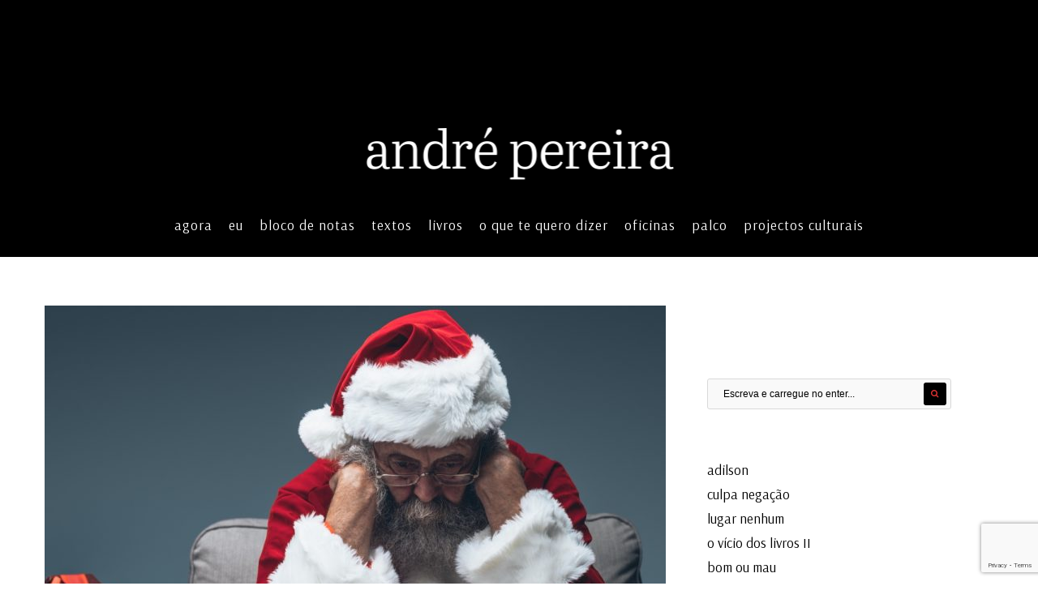

--- FILE ---
content_type: text/html; charset=UTF-8
request_url: https://andre-pereira.com/2018/12/
body_size: 82912
content:
<!DOCTYPE html>
<!--[if IE 6]>
<html id="ie6" lang="pt-PT">
<![endif]-->
<!--[if IE 7]>
<html id="ie7" lang="pt-PT">
<![endif]-->
<!--[if IE 8]>
<html id="ie8" lang="pt-PT">
<![endif]-->
<!--[if !(IE 6) | !(IE 7) | !(IE 8)  ]><!-->
<html lang="pt-PT">
<!--<![endif]-->
<head>
<meta charset="utf-8" />
<title>Dezembro | 2018 | andré pereira</title>

<!-- Set the viewport width to device width for mobile -->
<meta name="viewport" content="width=device-width, initial-scale=1, maximum-scale=1" />

<link rel="pingback" href="https://andre-pereira.com/xmlrpc.php" />




<meta name='robots' content='max-image-preview:large' />
<link rel='dns-prefetch' href='//ajax.googleapis.com' />
<link rel='dns-prefetch' href='//www.googletagmanager.com' />
<link rel='dns-prefetch' href='//fonts.googleapis.com' />
<link rel='preconnect' href='https://fonts.gstatic.com' crossorigin />
<link rel="alternate" type="application/rss+xml" title="andré pereira &raquo; Feed" href="https://andre-pereira.com/feed/" />
<link rel="alternate" type="application/rss+xml" title="andré pereira &raquo; Feed de comentários" href="https://andre-pereira.com/comments/feed/" />
<style id='wp-img-auto-sizes-contain-inline-css' type='text/css'>
img:is([sizes=auto i],[sizes^="auto," i]){contain-intrinsic-size:3000px 1500px}
/*# sourceURL=wp-img-auto-sizes-contain-inline-css */
</style>
<link rel='stylesheet' id='aqpb-view-css-css' href='https://andre-pereira.com/wp-content/themes/artistas/functions/aqua/assets/css/aqpb-view.css?ver=6.9' type='text/css' media='all' />
<style id='wp-emoji-styles-inline-css' type='text/css'>

	img.wp-smiley, img.emoji {
		display: inline !important;
		border: none !important;
		box-shadow: none !important;
		height: 1em !important;
		width: 1em !important;
		margin: 0 0.07em !important;
		vertical-align: -0.1em !important;
		background: none !important;
		padding: 0 !important;
	}
/*# sourceURL=wp-emoji-styles-inline-css */
</style>
<style id='wp-block-library-inline-css' type='text/css'>
:root{--wp-block-synced-color:#7a00df;--wp-block-synced-color--rgb:122,0,223;--wp-bound-block-color:var(--wp-block-synced-color);--wp-editor-canvas-background:#ddd;--wp-admin-theme-color:#007cba;--wp-admin-theme-color--rgb:0,124,186;--wp-admin-theme-color-darker-10:#006ba1;--wp-admin-theme-color-darker-10--rgb:0,107,160.5;--wp-admin-theme-color-darker-20:#005a87;--wp-admin-theme-color-darker-20--rgb:0,90,135;--wp-admin-border-width-focus:2px}@media (min-resolution:192dpi){:root{--wp-admin-border-width-focus:1.5px}}.wp-element-button{cursor:pointer}:root .has-very-light-gray-background-color{background-color:#eee}:root .has-very-dark-gray-background-color{background-color:#313131}:root .has-very-light-gray-color{color:#eee}:root .has-very-dark-gray-color{color:#313131}:root .has-vivid-green-cyan-to-vivid-cyan-blue-gradient-background{background:linear-gradient(135deg,#00d084,#0693e3)}:root .has-purple-crush-gradient-background{background:linear-gradient(135deg,#34e2e4,#4721fb 50%,#ab1dfe)}:root .has-hazy-dawn-gradient-background{background:linear-gradient(135deg,#faaca8,#dad0ec)}:root .has-subdued-olive-gradient-background{background:linear-gradient(135deg,#fafae1,#67a671)}:root .has-atomic-cream-gradient-background{background:linear-gradient(135deg,#fdd79a,#004a59)}:root .has-nightshade-gradient-background{background:linear-gradient(135deg,#330968,#31cdcf)}:root .has-midnight-gradient-background{background:linear-gradient(135deg,#020381,#2874fc)}:root{--wp--preset--font-size--normal:16px;--wp--preset--font-size--huge:42px}.has-regular-font-size{font-size:1em}.has-larger-font-size{font-size:2.625em}.has-normal-font-size{font-size:var(--wp--preset--font-size--normal)}.has-huge-font-size{font-size:var(--wp--preset--font-size--huge)}.has-text-align-center{text-align:center}.has-text-align-left{text-align:left}.has-text-align-right{text-align:right}.has-fit-text{white-space:nowrap!important}#end-resizable-editor-section{display:none}.aligncenter{clear:both}.items-justified-left{justify-content:flex-start}.items-justified-center{justify-content:center}.items-justified-right{justify-content:flex-end}.items-justified-space-between{justify-content:space-between}.screen-reader-text{border:0;clip-path:inset(50%);height:1px;margin:-1px;overflow:hidden;padding:0;position:absolute;width:1px;word-wrap:normal!important}.screen-reader-text:focus{background-color:#ddd;clip-path:none;color:#444;display:block;font-size:1em;height:auto;left:5px;line-height:normal;padding:15px 23px 14px;text-decoration:none;top:5px;width:auto;z-index:100000}html :where(.has-border-color){border-style:solid}html :where([style*=border-top-color]){border-top-style:solid}html :where([style*=border-right-color]){border-right-style:solid}html :where([style*=border-bottom-color]){border-bottom-style:solid}html :where([style*=border-left-color]){border-left-style:solid}html :where([style*=border-width]){border-style:solid}html :where([style*=border-top-width]){border-top-style:solid}html :where([style*=border-right-width]){border-right-style:solid}html :where([style*=border-bottom-width]){border-bottom-style:solid}html :where([style*=border-left-width]){border-left-style:solid}html :where(img[class*=wp-image-]){height:auto;max-width:100%}:where(figure){margin:0 0 1em}html :where(.is-position-sticky){--wp-admin--admin-bar--position-offset:var(--wp-admin--admin-bar--height,0px)}@media screen and (max-width:600px){html :where(.is-position-sticky){--wp-admin--admin-bar--position-offset:0px}}

/*# sourceURL=wp-block-library-inline-css */
</style><style id='wp-block-heading-inline-css' type='text/css'>
h1:where(.wp-block-heading).has-background,h2:where(.wp-block-heading).has-background,h3:where(.wp-block-heading).has-background,h4:where(.wp-block-heading).has-background,h5:where(.wp-block-heading).has-background,h6:where(.wp-block-heading).has-background{padding:1.25em 2.375em}h1.has-text-align-left[style*=writing-mode]:where([style*=vertical-lr]),h1.has-text-align-right[style*=writing-mode]:where([style*=vertical-rl]),h2.has-text-align-left[style*=writing-mode]:where([style*=vertical-lr]),h2.has-text-align-right[style*=writing-mode]:where([style*=vertical-rl]),h3.has-text-align-left[style*=writing-mode]:where([style*=vertical-lr]),h3.has-text-align-right[style*=writing-mode]:where([style*=vertical-rl]),h4.has-text-align-left[style*=writing-mode]:where([style*=vertical-lr]),h4.has-text-align-right[style*=writing-mode]:where([style*=vertical-rl]),h5.has-text-align-left[style*=writing-mode]:where([style*=vertical-lr]),h5.has-text-align-right[style*=writing-mode]:where([style*=vertical-rl]),h6.has-text-align-left[style*=writing-mode]:where([style*=vertical-lr]),h6.has-text-align-right[style*=writing-mode]:where([style*=vertical-rl]){rotate:180deg}
/*# sourceURL=https://andre-pereira.com/wp-includes/blocks/heading/style.min.css */
</style>
<style id='wp-block-paragraph-inline-css' type='text/css'>
.is-small-text{font-size:.875em}.is-regular-text{font-size:1em}.is-large-text{font-size:2.25em}.is-larger-text{font-size:3em}.has-drop-cap:not(:focus):first-letter{float:left;font-size:8.4em;font-style:normal;font-weight:100;line-height:.68;margin:.05em .1em 0 0;text-transform:uppercase}body.rtl .has-drop-cap:not(:focus):first-letter{float:none;margin-left:.1em}p.has-drop-cap.has-background{overflow:hidden}:root :where(p.has-background){padding:1.25em 2.375em}:where(p.has-text-color:not(.has-link-color)) a{color:inherit}p.has-text-align-left[style*="writing-mode:vertical-lr"],p.has-text-align-right[style*="writing-mode:vertical-rl"]{rotate:180deg}
/*# sourceURL=https://andre-pereira.com/wp-includes/blocks/paragraph/style.min.css */
</style>
<style id='global-styles-inline-css' type='text/css'>
:root{--wp--preset--aspect-ratio--square: 1;--wp--preset--aspect-ratio--4-3: 4/3;--wp--preset--aspect-ratio--3-4: 3/4;--wp--preset--aspect-ratio--3-2: 3/2;--wp--preset--aspect-ratio--2-3: 2/3;--wp--preset--aspect-ratio--16-9: 16/9;--wp--preset--aspect-ratio--9-16: 9/16;--wp--preset--color--black: #000000;--wp--preset--color--cyan-bluish-gray: #abb8c3;--wp--preset--color--white: #ffffff;--wp--preset--color--pale-pink: #f78da7;--wp--preset--color--vivid-red: #cf2e2e;--wp--preset--color--luminous-vivid-orange: #ff6900;--wp--preset--color--luminous-vivid-amber: #fcb900;--wp--preset--color--light-green-cyan: #7bdcb5;--wp--preset--color--vivid-green-cyan: #00d084;--wp--preset--color--pale-cyan-blue: #8ed1fc;--wp--preset--color--vivid-cyan-blue: #0693e3;--wp--preset--color--vivid-purple: #9b51e0;--wp--preset--gradient--vivid-cyan-blue-to-vivid-purple: linear-gradient(135deg,rgb(6,147,227) 0%,rgb(155,81,224) 100%);--wp--preset--gradient--light-green-cyan-to-vivid-green-cyan: linear-gradient(135deg,rgb(122,220,180) 0%,rgb(0,208,130) 100%);--wp--preset--gradient--luminous-vivid-amber-to-luminous-vivid-orange: linear-gradient(135deg,rgb(252,185,0) 0%,rgb(255,105,0) 100%);--wp--preset--gradient--luminous-vivid-orange-to-vivid-red: linear-gradient(135deg,rgb(255,105,0) 0%,rgb(207,46,46) 100%);--wp--preset--gradient--very-light-gray-to-cyan-bluish-gray: linear-gradient(135deg,rgb(238,238,238) 0%,rgb(169,184,195) 100%);--wp--preset--gradient--cool-to-warm-spectrum: linear-gradient(135deg,rgb(74,234,220) 0%,rgb(151,120,209) 20%,rgb(207,42,186) 40%,rgb(238,44,130) 60%,rgb(251,105,98) 80%,rgb(254,248,76) 100%);--wp--preset--gradient--blush-light-purple: linear-gradient(135deg,rgb(255,206,236) 0%,rgb(152,150,240) 100%);--wp--preset--gradient--blush-bordeaux: linear-gradient(135deg,rgb(254,205,165) 0%,rgb(254,45,45) 50%,rgb(107,0,62) 100%);--wp--preset--gradient--luminous-dusk: linear-gradient(135deg,rgb(255,203,112) 0%,rgb(199,81,192) 50%,rgb(65,88,208) 100%);--wp--preset--gradient--pale-ocean: linear-gradient(135deg,rgb(255,245,203) 0%,rgb(182,227,212) 50%,rgb(51,167,181) 100%);--wp--preset--gradient--electric-grass: linear-gradient(135deg,rgb(202,248,128) 0%,rgb(113,206,126) 100%);--wp--preset--gradient--midnight: linear-gradient(135deg,rgb(2,3,129) 0%,rgb(40,116,252) 100%);--wp--preset--font-size--small: 13px;--wp--preset--font-size--medium: 20px;--wp--preset--font-size--large: 36px;--wp--preset--font-size--x-large: 42px;--wp--preset--spacing--20: 0.44rem;--wp--preset--spacing--30: 0.67rem;--wp--preset--spacing--40: 1rem;--wp--preset--spacing--50: 1.5rem;--wp--preset--spacing--60: 2.25rem;--wp--preset--spacing--70: 3.38rem;--wp--preset--spacing--80: 5.06rem;--wp--preset--shadow--natural: 6px 6px 9px rgba(0, 0, 0, 0.2);--wp--preset--shadow--deep: 12px 12px 50px rgba(0, 0, 0, 0.4);--wp--preset--shadow--sharp: 6px 6px 0px rgba(0, 0, 0, 0.2);--wp--preset--shadow--outlined: 6px 6px 0px -3px rgb(255, 255, 255), 6px 6px rgb(0, 0, 0);--wp--preset--shadow--crisp: 6px 6px 0px rgb(0, 0, 0);}:where(.is-layout-flex){gap: 0.5em;}:where(.is-layout-grid){gap: 0.5em;}body .is-layout-flex{display: flex;}.is-layout-flex{flex-wrap: wrap;align-items: center;}.is-layout-flex > :is(*, div){margin: 0;}body .is-layout-grid{display: grid;}.is-layout-grid > :is(*, div){margin: 0;}:where(.wp-block-columns.is-layout-flex){gap: 2em;}:where(.wp-block-columns.is-layout-grid){gap: 2em;}:where(.wp-block-post-template.is-layout-flex){gap: 1.25em;}:where(.wp-block-post-template.is-layout-grid){gap: 1.25em;}.has-black-color{color: var(--wp--preset--color--black) !important;}.has-cyan-bluish-gray-color{color: var(--wp--preset--color--cyan-bluish-gray) !important;}.has-white-color{color: var(--wp--preset--color--white) !important;}.has-pale-pink-color{color: var(--wp--preset--color--pale-pink) !important;}.has-vivid-red-color{color: var(--wp--preset--color--vivid-red) !important;}.has-luminous-vivid-orange-color{color: var(--wp--preset--color--luminous-vivid-orange) !important;}.has-luminous-vivid-amber-color{color: var(--wp--preset--color--luminous-vivid-amber) !important;}.has-light-green-cyan-color{color: var(--wp--preset--color--light-green-cyan) !important;}.has-vivid-green-cyan-color{color: var(--wp--preset--color--vivid-green-cyan) !important;}.has-pale-cyan-blue-color{color: var(--wp--preset--color--pale-cyan-blue) !important;}.has-vivid-cyan-blue-color{color: var(--wp--preset--color--vivid-cyan-blue) !important;}.has-vivid-purple-color{color: var(--wp--preset--color--vivid-purple) !important;}.has-black-background-color{background-color: var(--wp--preset--color--black) !important;}.has-cyan-bluish-gray-background-color{background-color: var(--wp--preset--color--cyan-bluish-gray) !important;}.has-white-background-color{background-color: var(--wp--preset--color--white) !important;}.has-pale-pink-background-color{background-color: var(--wp--preset--color--pale-pink) !important;}.has-vivid-red-background-color{background-color: var(--wp--preset--color--vivid-red) !important;}.has-luminous-vivid-orange-background-color{background-color: var(--wp--preset--color--luminous-vivid-orange) !important;}.has-luminous-vivid-amber-background-color{background-color: var(--wp--preset--color--luminous-vivid-amber) !important;}.has-light-green-cyan-background-color{background-color: var(--wp--preset--color--light-green-cyan) !important;}.has-vivid-green-cyan-background-color{background-color: var(--wp--preset--color--vivid-green-cyan) !important;}.has-pale-cyan-blue-background-color{background-color: var(--wp--preset--color--pale-cyan-blue) !important;}.has-vivid-cyan-blue-background-color{background-color: var(--wp--preset--color--vivid-cyan-blue) !important;}.has-vivid-purple-background-color{background-color: var(--wp--preset--color--vivid-purple) !important;}.has-black-border-color{border-color: var(--wp--preset--color--black) !important;}.has-cyan-bluish-gray-border-color{border-color: var(--wp--preset--color--cyan-bluish-gray) !important;}.has-white-border-color{border-color: var(--wp--preset--color--white) !important;}.has-pale-pink-border-color{border-color: var(--wp--preset--color--pale-pink) !important;}.has-vivid-red-border-color{border-color: var(--wp--preset--color--vivid-red) !important;}.has-luminous-vivid-orange-border-color{border-color: var(--wp--preset--color--luminous-vivid-orange) !important;}.has-luminous-vivid-amber-border-color{border-color: var(--wp--preset--color--luminous-vivid-amber) !important;}.has-light-green-cyan-border-color{border-color: var(--wp--preset--color--light-green-cyan) !important;}.has-vivid-green-cyan-border-color{border-color: var(--wp--preset--color--vivid-green-cyan) !important;}.has-pale-cyan-blue-border-color{border-color: var(--wp--preset--color--pale-cyan-blue) !important;}.has-vivid-cyan-blue-border-color{border-color: var(--wp--preset--color--vivid-cyan-blue) !important;}.has-vivid-purple-border-color{border-color: var(--wp--preset--color--vivid-purple) !important;}.has-vivid-cyan-blue-to-vivid-purple-gradient-background{background: var(--wp--preset--gradient--vivid-cyan-blue-to-vivid-purple) !important;}.has-light-green-cyan-to-vivid-green-cyan-gradient-background{background: var(--wp--preset--gradient--light-green-cyan-to-vivid-green-cyan) !important;}.has-luminous-vivid-amber-to-luminous-vivid-orange-gradient-background{background: var(--wp--preset--gradient--luminous-vivid-amber-to-luminous-vivid-orange) !important;}.has-luminous-vivid-orange-to-vivid-red-gradient-background{background: var(--wp--preset--gradient--luminous-vivid-orange-to-vivid-red) !important;}.has-very-light-gray-to-cyan-bluish-gray-gradient-background{background: var(--wp--preset--gradient--very-light-gray-to-cyan-bluish-gray) !important;}.has-cool-to-warm-spectrum-gradient-background{background: var(--wp--preset--gradient--cool-to-warm-spectrum) !important;}.has-blush-light-purple-gradient-background{background: var(--wp--preset--gradient--blush-light-purple) !important;}.has-blush-bordeaux-gradient-background{background: var(--wp--preset--gradient--blush-bordeaux) !important;}.has-luminous-dusk-gradient-background{background: var(--wp--preset--gradient--luminous-dusk) !important;}.has-pale-ocean-gradient-background{background: var(--wp--preset--gradient--pale-ocean) !important;}.has-electric-grass-gradient-background{background: var(--wp--preset--gradient--electric-grass) !important;}.has-midnight-gradient-background{background: var(--wp--preset--gradient--midnight) !important;}.has-small-font-size{font-size: var(--wp--preset--font-size--small) !important;}.has-medium-font-size{font-size: var(--wp--preset--font-size--medium) !important;}.has-large-font-size{font-size: var(--wp--preset--font-size--large) !important;}.has-x-large-font-size{font-size: var(--wp--preset--font-size--x-large) !important;}
/*# sourceURL=global-styles-inline-css */
</style>

<style id='classic-theme-styles-inline-css' type='text/css'>
/*! This file is auto-generated */
.wp-block-button__link{color:#fff;background-color:#32373c;border-radius:9999px;box-shadow:none;text-decoration:none;padding:calc(.667em + 2px) calc(1.333em + 2px);font-size:1.125em}.wp-block-file__button{background:#32373c;color:#fff;text-decoration:none}
/*# sourceURL=/wp-includes/css/classic-themes.min.css */
</style>
<link rel='stylesheet' id='contact-form-7-css' href='https://andre-pereira.com/wp-content/plugins/contact-form-7/includes/css/styles.css?ver=6.1.4' type='text/css' media='all' />
<link rel='stylesheet' id='master-posts-css' href='https://andre-pereira.com/wp-content/plugins/masterposts/css/master-posts.css?ver=6.9' type='text/css' media='all' />
<link rel='stylesheet' id='font-awesome.min-css' href='https://andre-pereira.com/wp-content/plugins/masterposts/css/font-awesome.min.css?ver=6.9' type='text/css' media='all' />
<link rel='stylesheet' id='simple-image-popup-css' href='https://andre-pereira.com/wp-content/plugins/simple-image-popup//css/simple-image-popup.css?ver=6.9' type='text/css' media='all' />
<link rel='stylesheet' id='default_style-css' href='https://andre-pereira.com/wp-content/themes/artistas/style.css?ver=6.9' type='text/css' media='all' />
<link rel='stylesheet' id='prettyPhoto-css' href='https://andre-pereira.com/wp-content/themes/artistas/styles/prettyPhoto.css?ver=6.9' type='text/css' media='all' />
<link rel='stylesheet' id='fontello-css' href='https://andre-pereira.com/wp-content/themes/artistas/styles/fontello.css?ver=6.9' type='text/css' media='all' />
<link rel='stylesheet' id='woo-custom-css' href='https://andre-pereira.com/wp-content/themes/artistas/styles/woo-custom.css?ver=6.9' type='text/css' media='all' />
<link rel='stylesheet' id='mobile-css' href='https://andre-pereira.com/wp-content/themes/artistas/style-mobile.css?ver=6.9' type='text/css' media='all' />
<link rel="preload" as="style" href="https://fonts.googleapis.com/css?family=Arsenal:400,700,400italic,700italic%7CArapey:400,400italic&#038;subset=latin&#038;display=swap&#038;ver=1700303518" /><link rel="stylesheet" href="https://fonts.googleapis.com/css?family=Arsenal:400,700,400italic,700italic%7CArapey:400,400italic&#038;subset=latin&#038;display=swap&#038;ver=1700303518" media="print" onload="this.media='all'"><noscript><link rel="stylesheet" href="https://fonts.googleapis.com/css?family=Arsenal:400,700,400italic,700italic%7CArapey:400,400italic&#038;subset=latin&#038;display=swap&#038;ver=1700303518" /></noscript><script type="text/javascript" src="https://andre-pereira.com/wp-includes/js/jquery/jquery.min.js?ver=3.7.1" id="jquery-core-js"></script>
<script type="text/javascript" src="https://andre-pereira.com/wp-includes/js/jquery/jquery-migrate.min.js?ver=3.4.1" id="jquery-migrate-js"></script>

<!-- Google tag (gtag.js) snippet added by Site Kit -->
<!-- Google Analytics snippet added by Site Kit -->
<script type="text/javascript" src="https://www.googletagmanager.com/gtag/js?id=G-3T1C6BH2S4" id="google_gtagjs-js" async></script>
<script type="text/javascript" id="google_gtagjs-js-after">
/* <![CDATA[ */
window.dataLayer = window.dataLayer || [];function gtag(){dataLayer.push(arguments);}
gtag("set","linker",{"domains":["andre-pereira.com"]});
gtag("js", new Date());
gtag("set", "developer_id.dZTNiMT", true);
gtag("config", "G-3T1C6BH2S4");
//# sourceURL=google_gtagjs-js-after
/* ]]> */
</script>
<link rel="https://api.w.org/" href="https://andre-pereira.com/wp-json/" /><link rel="EditURI" type="application/rsd+xml" title="RSD" href="https://andre-pereira.com/xmlrpc.php?rsd" />
<meta name="generator" content="WordPress 6.9" />
<meta name="generator" content="Redux 4.5.10" /><meta name="generator" content="Site Kit by Google 1.170.0" /><!-- Master Posts Styling -->
<style type="text/css">

li.mp-services .mp-inner,li.mp-services .mp-inner h3,li.mp-services .mp-inner h3 a{color:#000}

.mp-inner i.main,a.mp-more {background-color:#222}

.mp-inner i.main,a.mp-more {color:#fff !important}

.mp-services:hover i.main,a.mp-more:hover {background-color:#FDC015}

.mp-services:hover i.main,a.mp-more:hover {color:#000!important}

.boxed li.mp-services .mp-inner{background-color:#f9f9f9}

.testi-content,.testi-meta{background-color:#fff}

.mp-testimonials .testi-content:before{border-color: transparent #fff transparent transparent}

img.attachment-testi-thumb{border-color:#eee !important}

.testi-meta h4,.testi-meta h4 a,.testi-meta p,.testi-content{color:#000}

.boxed li.mp-staff .mp-inner{background-color:#f9f9f9}

li.mp-staff h3,li.mp-staff h3 a,li.mp-staff p,.staff-content{color:#222}

ul.mp-staff-social li a{background-color:#333}

ul.mp-staff-social li a{color:#fff !important}
</style>
<!-- Themnific Styling -->
<style type="text/css">

	.modern div.post:nth-child(even) .item_inn:before{border-color: transparent #ffffff transparent transparent}

	.modern div.post:nth-child(odd) .item_inn:before{border-color: transparent transparent transparent #ffffff }

	.sf-arrows .sf-with-ul::after{border-color: #000000 transparent transparent;}

	.nav>li>ul:after{border-color:#000000 transparent}

	#portfolio-filter a.active,#portfolio-filter li.current-cat a{color:#000000}

	a.hoverstuff{border-color:#000000}

	.woocommerce #content div.product .woocommerce-tabs ul.tabs{border-color: #000000 !important}
</style>
		<style type="text/css">input.wpcf7-form-control.wpcf7-submit {
    background-color: #dd3333;
    color: #fff;
    width: 120px !important;
    font-size: 12px !important;
}



#header {
    z-index: 9999;
}			</style>
		<link rel="shortcut icon" href=""/>
<style type="text/css" id="custom-background-css">
body.custom-background { background-color: #ffffff; }
</style>
			<style type="text/css" id="wp-custom-css">
			/* Esconder Excerto */
p.teaser.tranz {
    display: none;
}



/* Esconder Ler Mais */
p.meta_more {
    display: none;
}



/* Esconder Traço */
.hrline {
    display: none;
}



/* Esconder Likes */
span.meta.likes{
    display: none;
}



/* esconder andre */
h4.additional{
    display: none;
}
span.meta.likes{
    display: none;
}



/* esconder título dentro do artigo */
h1.entry-title



/* esconder imagem dentro do artigo */
img.standard.grayscale.grayscale-fade.wp-post-image{
    display: none;
}
span.meta.likes{
    display: none;
}



/* esconder comentários fechados dentro do artigo */
img.standard.grayscale.grayscale-fade.wp-post-image{
    display: none;
}


/* Esconder Ao lado da data2 */
span.comm{
    display: none;
}



/* Esconder Ao lado da data3 */
span.categs{
    display: none;
}



/* Esconder Espaço entre Pesquisa e artigos */
h2.widget{
    display: none;
}

/* Esconder Espaço entre Pesquisa e artigos */
p.meta.ca{
    display: none;
}

/* esconder imagem */
img.tranz.grayscale.grayscale-fade.wp-post-image



/* esconder data */
p.meta.date.tranz{
    display: none;
}

p.meta.date.tranz{
    display: none;
}


/* esconder ponto */
::after{
    display: none;
}
span.meta.likes{
    display: none;
}

/* esconder categoria */
h2.archiv{
    display: none;
}


/* esconder título */
h2.posttitle		</style>
		<style id="redux_tmnf-dynamic-css" title="dynamic-css" class="redux-options-output">body{font-family:Arsenal;line-height:30px;font-weight:400;font-style:normal;color:#000000;font-size:17px;}body,#infscr-loading{background-color:#ffffff;}.ghost,.imgwrap.ghost,#portfolio-filter a,.page-numbers{background-color:#ffffff;}a{color:#000000;}a:hover{color:#DC5252;}a:active{color:#000000;}.p-border,h2.archiv,.meta,h3#reply-title,.tagcloud a,#portfolio-filter a,.page-numbers,input,textarea,select,.products,.nav_item a{border-color:#000000;}.nav a,h2.description{font-family:Arsenal;line-height:0px;font-weight:400;font-style:normal;color:#ffffff;font-size:17px;}#header,.nav li ul{background-color:#000000;}#header h1 a{color:#000000;}.current-menu-item>a,#header a:hover{color:#dd3333;}#header,.nav li>ul,.nav li ul li>a,.nav li ul ul,.mega2 ul.loop{border-color:#000000;}#titles{width:999px;}#titles{margin-top:1px;margin-bottom:10px;}#footer{font-family:Arsenal;line-height:26px;font-weight:400;font-style:normal;color:#aaa;font-size:12px;}#footer,.curtain,#footer .searchform input.s,.sticky{background-color:#000000;}#footer a,#footer h2,#footer h3,#footer #serinfo-nav li a,.curtain,.curtain a,#footer .meta,#footer .meta a,#footer .searchform input.s,.sticky{color:#ffffff;}#footer a:hover,.sticky a,.sticky .meta,.sticky .meta a{color:#dd3333;}.footer-top,#footer .foocol,#copyright,#footer .tagcloud a,#footer .p-border,.curtain ul.social-menu li a,#footer .searchform input.s{border-color:#dd3333;}h1{font-family:Arsenal;line-height:20px;font-weight:700;font-style:normal;color:#000000;font-size:20px;}h2.taxonomy,h2.archiv,h1.entry-title,h1.itemtitle{font-family:Arapey;line-height:70px;font-weight:400;font-style:normal;color:#000000;font-size:90px;}h2{font-family:Arapey;line-height:40px;font-weight:400;font-style:normal;color:#000000;font-size:47px;}h3{font-family:Arsenal;line-height:25px;font-weight:700;font-style:normal;color:#000000;font-size:20px;}h4,#serinfo-nav li a,a.mainbutton{font-family:Arsenal;line-height:22px;font-weight:normal;font-style:normal;color:#000000;font-size:14px;}h5{font-family:Arsenal;line-height:20px;font-weight:700;font-style:normal;color:#000000;font-size:15px;}h6{font-family:Arsenal;line-height:25px;font-weight:700;font-style:normal;color:#000000;font-size:14px;}.meta,.meta_more,.meta a,#portfolio-filter a{font-family:Arsenal;line-height:13px;font-weight:400;font-style:normal;color:#555;font-size:13px;}h2.widget:after,.hrline:after,a.searchSubmit,.imgwrap,.ribbon,.flex-direction-nav a,li.current a,.page-numbers.current,a.mainbutton,.blogger .format-quote,.products li .button.add_to_cart_button,span.overrating,a.mainbutton,#submit,#comments .navigation a,.tagssingle a,.contact-form .submit,.wpcf7-submit,a.comment-reply-link{background-color:#000000;}.meta_more a,.flexinside p a, .flexinside p a:hover, .flexinside h2 a:hover{color:#000000;}.products li .button.add_to_cart_button,h2.block .maintitle{border-color:#000000;}a.searchSubmit,.imgwrap,.ribbon,.ribbon a,.flex-direction-nav a,#hometab li.current a,a.mainbutton,.blogger .format-quote,.blogger .format-quote a,.products li .button.add_to_cart_button,a.mainbutton,#submit,#comments .navigation a,.tagssingle a,.contact-form .submit,.wpcf7-submit,a.comment-reply-link{color:#dd3333;}a.searchSubmit:hover,.ribbon:hover,a.mainbutton:hover{background-color:#000000;}#header a.searchSubmit:hover,.ribbon:hover,.ribbon a:hover,a.mainbutton:hover{color:#000000;}</style>
</head>

     
<body class="archive date custom-background wp-theme-artistas">

<div id="mainhead">

    <div class="curtain tranz">
    
        <div class="container">

	<p><i class="fa fa-envelope"></i> hello@domain.com <i class="fa fa-mobile"></i> +00 999 123 456</p>			<ul class="social-menu">


<li class="sprite-facebook"><a class="mk-social-facebook" title="Facebook" href="https://www.facebook.com/andrefilipereira"><i class="fa fa-facebook-official"></i></a></li>




<li class="sprite-instagram"><a class="mk-social-photobucket" title="Instagram" href="https://www.instagram.com/an.drepereira"><i class="fa fa-instagram"></i></a></li>




<li class="sprite-linkedin"><a class="mk-social-linkedin" title="LinkedIn" href="https://www.linkedin.com/andrefilipereira"><i class="fa fa-linkedin-square"></i></a></li>






<li class="sprite-spotify"><a class="" title="Spotify" href="https://open.spotify.com/user/11123023423?si=ZUh2Xk-hSJeU5DHVkTB5eQ"><i class="fa fa-spotify"></i></a></li>




</ul>	
</div>        
        <a class='curtainclose rad' href="#" ><i class="fa fa-times"></i></a>
        
    </div>
    
    <div class="clearfix"></div>
    
    <div id="header" class="boxshadow classic-header" itemscope itemtype="http://schema.org/WPHeader">
    
        <div class="container_alt">
            
            <div class="clearfix"></div>
    		
            <div id="titles" class="tranz">
            
                <h1>
                
                                                        
                        <a class="logo" href="https://andre-pereira.com/">
                        
                            <img class="tranz" src="http://andre-pereira.com/wp-content/uploads/1985-3.jpg" alt="andré pereira"/>
                                
                        </a>
                            
                    	
                
                </h1>
                
                <div class="clearfix"></div>
                
                	
            
            </div>
            
            <div class="navhead">
            
                <a id="navtrigger" class="rad ribbon" href="#">MENU</a>
                
                <nav id="navigation" itemscope itemtype="http://schema.org/SiteNavigationElement"> 
                
                    <ul id="main-nav" class="nav"><li id="menu-item-4478" class="menu-item menu-item-type-post_type menu-item-object-page menu-item-home"><a href="https://andre-pereira.com/">agora</a></li>
<li id="menu-item-3789" class="menu-item menu-item-type-post_type menu-item-object-page"><a href="https://andre-pereira.com/o-andre/">eu</a></li>
<li id="menu-item-3869" class="menu-item menu-item-type-taxonomy menu-item-object-category"><a href="https://andre-pereira.com/category/bloco-de-notas/">bloco de notas</a></li>
<li id="menu-item-4424" class="menu-item menu-item-type-post_type menu-item-object-page"><a href="https://andre-pereira.com/textos/">textos</a></li>
<li id="menu-item-4263" class="menu-item menu-item-type-post_type menu-item-object-page"><a href="https://andre-pereira.com/livros/">livros</a></li>
<li id="menu-item-4483" class="menu-item menu-item-type-post_type menu-item-object-page"><a href="https://andre-pereira.com/o-que-te-quero-dizer-apresentacao/">o que te quero dizer</a></li>
<li id="menu-item-4573" class="menu-item menu-item-type-post_type menu-item-object-page"><a href="https://andre-pereira.com/oferta-formativa/">oficinas</a></li>
<li id="menu-item-4459" class="menu-item menu-item-type-post_type menu-item-object-page"><a href="https://andre-pereira.com/palco/">palco</a></li>
<li id="menu-item-4257" class="menu-item menu-item-type-post_type menu-item-object-page"><a href="https://andre-pereira.com/projectos/">projectos culturais</a></li>
</ul>
	                      
                </nav>
                
                <!-- <a class='searchSubmit rad' href="#" ><i class="fa fa-plus"></i></a> -->
                
            </div>     
             
            <div class="clearfix"></div>
            
    
        </div><!-- end .container  -->
              
    </div><!-- end #header  -->

	<div class="clearfix"></div>

</div><!-- end #mainhead  -->

<div class="wrapper">

    <div class="container">
	<div id="core">
    
                        
    			<h2 class="archiv">Dezembro, 2018<br/>
    			<span>Arquivo</span></h2>  

            
	    	<div id="content" class="eightcol first">

          <div class="blogger">
          
                	
                                    
                            
						          	<div class="item normal tranz ghost post-1286 post type-post status-publish format-standard has-post-thumbnail hentry category-bluesoft tag-marketing-digital tag-natal tag-publicidade tag-publicidade-organica tag-publicidade-paga">
                    
                <div class="entryhead">
            
                                        
                                        
                        
                                                        
                                <div class="imgwrap">
                                    
                                    <a class="imglink" href="https://andre-pereira.com/bluesoft/natal-online-empresas-offline/">
                                    
                                        <img width="766" height="500" src="https://andre-pereira.com/wp-content/uploads/site_natal-766x500.jpg" class="tranz grayscale grayscale-fade wp-post-image" alt="" decoding="async" fetchpriority="high" />                                    
                                    </a>
                                
                                </div>
            
                             
    
                                            
                </div><!-- end .entryhead -->
    
            	<div class="item_inn tranz">
        
                    <h2 class="posttitle"><a href="https://andre-pereira.com/bluesoft/natal-online-empresas-offline/">natal online, empresas offline</a></h2>
                    
                    <div class="hrline"></div>
                    
                        
	<p class="meta meta_full ">
		<span class="post-date updated"><i class="icon-clock"></i> 2018, 20 de Dezembro</span>
      	<span class="comm"><i class="icon-chat"></i> <span>Comentários fechados<span class="screen-reader-text"> em natal online, empresas offline</span></span></span>
		<span class="categs"><i class="icon-folder-empty"></i> <a href="https://andre-pereira.com/category/bluesoft/" rel="category tag">bluesoft</a></span>
        <span class="meta likes"><a href="#" class="jm-post-like" data-post_id="1286" title="Like"><i class="icon-heart-empty"></i>&nbsp;Like</a></span>
    </p>
                    
                                        
					
<p>É Natal por todo o lado. As ruas estão iluminadas com bolinhas e azevinhos, o Pai Natal multiplica-se pendurado nas varandas, a Mariah Carey canta nos carros e as redes sociais cheiram a musgo dos presépios. É uma época linda, onde toda a gente é generosa e se preocupa mais em praticar o bem do que em fazer um <em>fatality</em> a quem levou a última <em>oled</em> na Worten do Colombo.</p>



<h2 class="wp-block-heading">All I want for Christmas is Christmas</h2>



<p>Ainda não é Natal e já toda a gente está farta do Natal&#8230; desde Outubro. Costuma ser nessa altura que as marcas nos começam a envenenar com falinhas mansas de Natal. As boas marcas, claro. As más, ou as menos profissionais/atentas/organizadas, só começam a preparar o Natal&#8230; uma semaninha antes do Natal. E depois desatam a disparar campanhas de Facebook para toda a gente sem qualquer critério, a patrocinar <em>posts</em> no Instagram em cima da árvore em cima do joelho, a bombardear <em>newsletters</em> com promoções pensadas cinco minutos antes&#8230; e tudo tem de funcionar. Mas não funciona. Que espanto dos diabos! Quem diria que não iria funcionar?</p>



<h2 class="wp-block-heading">Estratégia digital no sapatinho</h2>



<p>Como já falámos várias vezes aqui, é essencial que haja uma estratégia de marketing digital bem planeada para que se atinjam os objetivos pré-estabelecidos e tudo corra da melhor forma possível. Não é acreditando nos Reis Magos que as coisas lá vão. É preciso seguir a Estrela-Guia – e essa estrela somos nós (ou os nossos ensinamentos, vá). Pedimos desculpa pela <em>bazófia</em> natalícia. E voltamos à história da publicidade paga vs. publicidade orgânica. Como é Natal &#8211; ou quase &#8211; partilhamos <a href="https://www.bluesoft.pt/blog/publicidade-online-organica-ou-paga">aqui o link para o artigo</a> em que falamos desse já clássico duelo.</p>



<p>Há as empresas que trabalham bem &#8211; e atempadamente &#8211; e as empresas que trabalham mal – de ontem para hoje. No entanto, ambas trabalham e ambas se esforçam para atingir um determinado objectivo com vista a aproveitar este rodízio de prendas chamado Natal. Há que lhes dar esse crédito. Mas há aquelas empresas que, pura e simplesmente, não trabalham.</p>



<p>Podem não precisar do Natal para terem lucro, ok, mas não trabalham. E, não trabalhando, condicionam o trabalho das outras. E, condicionando, complicam.</p>



<p>“<em>Pois, isto agora mete-se o Natal, de maneiras que só lá para Fevereiro&#8230;</em>” E eis que vem à tona um dos mais interessantes e paradoxais fenómenos da sociedade portuguesa actual: por um lado, anda tudo num rebuliço com compras até aos queixos, sem tempo para parar, pensar e, quem sabe, até, respirar. Por outro lado, muitas empresas param, estagnam, “fecham para obras”. Não respondem a emails, não atendem telefonemas, não publicam posts nas redes sociais nem artigos nos sites, não marcam reuniões, não fecham negócios, não abrem negócios, não nada. Cheirando a Natal, estas empresas colocam o cartãozinho VOLTO JÁ na janela e voltam só quando a Popota já tiver ido embora.</p>



<h2 class="wp-block-heading">Renovação Digital: Ano novo, vida antiga</h2>



<p>Terminado este período inebriante de bacalhau e meias, as empresas reabrem de espírito renovado e&#8230; com os mesmos vícios, com os mesmos erros e com as mesmas estratégias que não funcionaram antes e que não vão funcionar depois. Mas com pressa! Porque não vendemos nada no Natal, não trabalhámos nada no Natal e agora temos de compensar! E essa compensação &#8211; adivinhe, caro leitor &#8211; será feita em cima do joelho – adivinhou, não adivinhou? E nós, Bluesoft, cá estamos em cima destas empresas a ver se elas têm noção do que estão a fazer. Quer tenham, quer não, cá estamos nós para lhes iluminar o caminho.</p>



<p>O Natal é quando um homem quiser. O homem não pode é ficar nas palhinhas estendido, nas palhinhas deitado à espera que as prendas lhe caiam da chaminé.</p>



<p class="has-text-align-right">publicado na <a href="https://www.bluesoft.pt/blog/natal-online-empresas-offline?N=1">Bluesoft</a></p>
                    
                         
	<p class="meta_more">
    		<a href="https://andre-pereira.com/bluesoft/natal-online-empresas-offline/">Continuar a Ler <i class="fa fa-long-arrow-right"></i></a>
    </p>
                    
                </div><!-- end .item_inn -->
        
            </div>                            
					            
						          	<div class="item normal tranz ghost post-1274 post type-post status-publish format-standard has-post-thumbnail hentry category-bluesoft tag-e-commerce tag-keywords tag-loja-online tag-marketing-digital tag-seo">
                    
                <div class="entryhead">
            
                                        
                                        
                        
                                                        
                                <div class="imgwrap">
                                    
                                    <a class="imglink" href="https://andre-pereira.com/bluesoft/empresa-nossa-que-estais-na-net/">
                                    
                                        <img width="766" height="500" src="https://andre-pereira.com/wp-content/uploads/site_rezar-766x500.jpg" class="tranz grayscale grayscale-fade wp-post-image" alt="" decoding="async" />                                    
                                    </a>
                                
                                </div>
            
                             
    
                                            
                </div><!-- end .entryhead -->
    
            	<div class="item_inn tranz">
        
                    <h2 class="posttitle"><a href="https://andre-pereira.com/bluesoft/empresa-nossa-que-estais-na-net/">empresa nossa que estais na net</a></h2>
                    
                    <div class="hrline"></div>
                    
                        
	<p class="meta meta_full ">
		<span class="post-date updated"><i class="icon-clock"></i> 2018, 13 de Dezembro</span>
      	<span class="comm"><i class="icon-chat"></i> <span>Comentários fechados<span class="screen-reader-text"> em empresa nossa que estais na net</span></span></span>
		<span class="categs"><i class="icon-folder-empty"></i> <a href="https://andre-pereira.com/category/bluesoft/" rel="category tag">bluesoft</a></span>
        <span class="meta likes"><a href="#" class="jm-post-like" data-post_id="1274" title="Like"><i class="icon-heart-empty"></i>&nbsp;Like</a></span>
    </p>
                    
                                        
					
<p>“E não nos deixeis cair em tentação, mas livrai-nos do Mal. Ámen”. Ou, como se diz hoje em ambiente digital: “E não nos deixeis cair em tentação de usar plataformas já feitas como o Shopify, o Magento ou o WooCommerce, mas livrai-nos de fazermos tudo sozinhos ou com quem não percebe nada disto porque pensamos que não precisamos de programadores, designers ou gestores de conteúdos. Ámen”.</p>



<p>Hoje em dia, as marcas só existem se existirem online. Não tendo morada na Web, raramente sobrevivem. No entanto, ter essa morada não é ter garantia absoluta de sucesso. Tal como nós, humanos, precisamos de ter a nossa casa num sítio de que gostamos, que sirva os nossos interesses, que nos permita chegar rápido ao trabalho, que esteja perto da escola dos miúdos e por aí fora, também as empresas precisam de ter a sua morada online adaptada às suas características e objectivos.</p>



<p>Infelizmente, não é isso que acontece com muitas empresas. Com a ideia (errada) de poupança, optam por templates já feitos &#8211; que, é como quem diz, por uma casa já feita, mas mal feita e mal localizada. Mais tarde, terão a noção de que a dita poupança não existiu. Se a empresa não foi pesquisada, se a empresa não foi encontrada, não houve lucro, não houve poupança, houve prejuízo. Contas simples de se fazer.</p>



<h2 class="wp-block-heading">Querido, mudei a Loja Online</h2>



<p>A solução é simples e passa por um investimento inicial na construção da casa. Mas nada de contraplacados de templates já feitos e que toda a gente usa. Para uma boa casa, é preciso ter bom material. Para um bom website, terá de investir em programadores, em designers e em gestores de conteúdos. Mas dos verdadeiros. Atenção a esses chicos-espertos que, por saberem fazer COPY-PASTE, já se acham programadores, que, por saberem fazer memes no Paint, já se acham designers, e que, por tirarem umas fotos com o iPhone e escreverem posts no Instagram, já se acham gestores de conteúdos. Não são.</p>



<p>Estes templates já feitos estão alojados em plataformas que não são optimizadas para aparecerem nos resultados dos motores de pesquisas nem para gerarem visibilidade orgânica. Para que isto aconteça, será necessário um trabalho de SEO (Search Engine Optimization), conhecer o público-alvo, saber o que é pesquisado, trabalhar keywords e muitas mais coisas essenciais. Em plataformas a sério.</p>



<p>Tendo a casa bem construída e com uma boa localização, terá o sucesso quase garantido. Quase porque o conteúdo, como é óbvio, é essencial. Se tiver o conteúdo, a casa e a morada, apenas precisa de um bom banco onde depositar o dinheiro que vai lucrar.</p>



<h2 class="wp-block-heading">Compras Online em Portugal</h2>



<p>Segundo a ACEPI (Associação da Economia Digital), o valor das compras online feitas pelos portugueses foi de 1,7 mil milhões de euros em 2009 e de 4,6 mil milhões em 2017. Ou seja, em oito anos, o valor das compras online realizadas pelos portugueses mais do que duplicou. Espera-se que em 2025, seja atingido um valor de 8,9 mil milhões de euros.</p>



<p>Em 2009, as empresas e o Estado tiveram um volume de negócios online de 24 mil milhões de euros. Em 2017, o valor cresceu para 70 mil milhões de euros. Em 2025, a expectativa é de um volume de negócios de 132 mil milhões de euros até 2025.</p>



<p>Ainda acha que a sua empresa não deve estar online? Pois, bem nos parecia…</p>



<h2 class="wp-block-heading">O que deve fazer para criar uma loja online?</h2>



<p>A visibilidade e o posicionamento são essenciais. Estar numa rua da Caparica não é o mesmo que estar em Times Square. Mas, em ambos os casos, é preciso saber destacar- se. As pessoas não entram na sua loja só por terem visto a montra. No mundo digital, as pessoas não entram no seu website só porque este se encontra na primeira página de resultados. É necessário saber destacar-se dos concorrentes.</p>



<p>Para isso, antes de tudo o resto, defina o seu público-alvo. Se a ideia é vender chinelos de praia, certamente terá mais sucesso na tal rua da Caparica do que em Times Square. Definir o público-alvo é essencial.</p>



<p>De seguida, elabore um plano estratégico digital que vá de encontro a esse mesmo público- alvo, com a criação de um site optimizado para os motores de pesquisa, com conteúdos relevantes e influentes.</p>



<p>Um plano de optimização de SEO é essencial para o seu website ser visto. Um plano estratégico de conteúdos relevantes é essencial para que o possível cliente fique no seu website.</p>



<p>Qualquer pessoa ou empresa pode criar uma loja online. Poucas pessoas ou empresas conseguem criar uma boa e eficaz loja online. Não caia na tentação dos templates já feitos, dos artistas dos computadores que se dizem programadores, dos pintores de Paint que se dizem designers nem dos fotógrafos e escritores de Instagram que se dizem gestores de conteúdos.</p>



<p>Se já caiu nessa tentação e está arrependido, nós perdoamos. Mas não o volte a fazer. Para o seu bem e para o bem da sua empresa. Em nome do SEO, do E-Commerce e do Marketing Digital. Ámen.</p>



<p class="has-text-align-right">publicado na <a href="https://www.bluesoft.pt/blog/como-criar-uma-loja-online-empresa-nossa-que-estais-na-net?N=1">Bluesoft</a></p>
                    
                         
	<p class="meta_more">
    		<a href="https://andre-pereira.com/bluesoft/empresa-nossa-que-estais-na-net/">Continuar a Ler <i class="fa fa-long-arrow-right"></i></a>
    </p>
                    
                </div><!-- end .item_inn -->
        
            </div>                            
					            
						          	<div class="item normal tranz ghost post-666 post type-post status-publish format-standard hentry category-bloco-de-notas tag-ausencia tag-domingo tag-memoria">
                    
                <div class="entryhead">
            
                                        
                                        
                        
                             
    
                                            
                </div><!-- end .entryhead -->
    
            	<div class="item_inn tranz">
        
                    <h2 class="posttitle"><a href="https://andre-pereira.com/bloco-de-notas/domingo/">domingo</a></h2>
                    
                    <div class="hrline"></div>
                    
                        
	<p class="meta meta_full ">
		<span class="post-date updated"><i class="icon-clock"></i> 2018, 9 de Dezembro</span>
      	<span class="comm"><i class="icon-chat"></i> <span>Comentários fechados<span class="screen-reader-text"> em domingo</span></span></span>
		<span class="categs"><i class="icon-folder-empty"></i> <a href="https://andre-pereira.com/category/bloco-de-notas/" rel="category tag">bloco de notas</a></span>
        <span class="meta likes"><a href="#" class="jm-post-like" data-post_id="666" title="Like"><i class="icon-heart-empty"></i>&nbsp;Like</a></span>
    </p>
                    
                                        
					
<p>O domingo é a permanente ausência do dia, a memória viva do ontem e a antecipação sofrida do amanhã, a noite que não é, o intervalo da vida, o fosso entre a ilusão e a realidade, o limbo dos corpos, o sofá das almas, o ir não ir e ficar, o ser não sendo a dormitar, o ronronar dos gatos, a ressaca dos sentidos e o snooze de os sentir, a chuva nos vidros da janela da sala, o falar e ouvir e tocar e cheirar e provar tudo a preto e branco, a televisão a médio-som, a solidão a média-luz, o passeio dos tristes, o sal da melancolia, a câmara lenta da ronha.</p>



<p>O domingo é de quem sonha a permanente ausência do dia.</p>
                    
                         
	<p class="meta_more">
    		<a href="https://andre-pereira.com/bloco-de-notas/domingo/">Continuar a Ler <i class="fa fa-long-arrow-right"></i></a>
    </p>
                    
                </div><!-- end .item_inn -->
        
            </div>                            
					            
						          	<div class="item normal tranz ghost post-1277 post type-post status-publish format-standard has-post-thumbnail hentry category-bluesoft tag-291 tag-artigo-13 tag-big-brother tag-bolsonaro tag-fake-news tag-george-orwell tag-marketing-digital tag-trump">
                    
                <div class="entryhead">
            
                                        
                                        
                        
                                                        
                                <div class="imgwrap">
                                    
                                    <a class="imglink" href="https://andre-pereira.com/bluesoft/o-fim-da-internet-1984/">
                                    
                                        <img width="766" height="500" src="https://andre-pereira.com/wp-content/uploads/site_1984-766x500.jpg" class="tranz grayscale grayscale-fade wp-post-image" alt="" decoding="async" />                                    
                                    </a>
                                
                                </div>
            
                             
    
                                            
                </div><!-- end .entryhead -->
    
            	<div class="item_inn tranz">
        
                    <h2 class="posttitle"><a href="https://andre-pereira.com/bluesoft/o-fim-da-internet-1984/">o fim da internet, 1984</a></h2>
                    
                    <div class="hrline"></div>
                    
                        
	<p class="meta meta_full ">
		<span class="post-date updated"><i class="icon-clock"></i> 2018, 6 de Dezembro</span>
      	<span class="comm"><i class="icon-chat"></i> <span>Comentários fechados<span class="screen-reader-text"> em o fim da internet, 1984</span></span></span>
		<span class="categs"><i class="icon-folder-empty"></i> <a href="https://andre-pereira.com/category/bluesoft/" rel="category tag">bluesoft</a></span>
        <span class="meta likes"><a href="#" class="jm-post-like" data-post_id="1277" title="Like"><i class="icon-heart-empty"></i>&nbsp;Like</a></span>
    </p>
                    
                                        
					
<p>“Era um dia claro e frio de Abril, nos relógios batiam as treze. Winston Smith, queixo aninhado no peito, num esforço para se proteger do malvado vento, esgueirou-se depressa por entre as portas de vidro das Mansões Vitória, não tão depressa, porém, que não encontrasse com ele um turbilhão de poeira arenosa”. Assim começa 1984, o clássico romance distópico de George Orwell.</p>



<p>Estamos em 2018 e o cenário podia ser o mesmo. Nós, Winston Smiths de telemóvel na mão, andamos mais um bocadinho e deparamo-nos com “um cartaz a cores, demasiado grande para ser afixado dentro de casa (…) um rosto enorme, com mais de um metro de largo: o rosto de uma União Europeia dos seus sessenta e um anos, com farto bigode e feições de uma beleza austera”. Sim, estamos a mexer com direitos de autor e, sim, aldrabámos ali “União Europeia” e “sessenta e um anos” só para passarmos a nossa ideia. Bem vistas as coisas, acabámos por fazer uma espécie de meme. Ou seja, acabámos de provocar os &#8220;velhotes&#8221; da União Europeia que não sabem como lidar com este novo mundo e então decidem bloquear, censurar, proibir e pôr tudo sob vigilância.</p>



<h2 class="wp-block-heading">Artigo 13 &#8211; O artigo da polémica</h2>



<p>Ok, talvez estejamos a simplificar. Isto é complexo e tem a sua razão de ser. Tudo começou com uma proposta apresentada no Parlamento Europeu com o intuito de “obrigar os gigantes tecnológicos a dividir lucros com artistas e jornalistas”. Ou seja, entrando em vigor, a nova lei visa proteger a criatividade, possibilitando que os conteúdos partilhados na Internet gerem lucro aos respectivos autores. Tudo muito lindo e tal até analisarmos, de facto, o artigo da polémica, apresentado pelo místico número 13.</p>



<p>O artigo 13 limita a possibilidade de se publicar conteúdos em diversas plataformas como as redes sociais, uma vez que as obriga – sim, obriga – a utilizar filtros de upload que consigam distinguir entre conteúdos legais e não legais. Ou seja, ao abrigo deste artigo, qualquer entidade – sim, qualquer entidade – pode proibir – sim, proibir &#8211; a utilização de uma imagem ou de um vídeo para a criação de um conteúdo digital. Um bocadinho assustador.</p>



<h2 class="wp-block-heading">Artigo 11 – O artigo de uma polémica mais pequenina do que a do Artigo 13</h2>



<p>Este artigo obriga – sim, obriga – os sites agregadores de notícias a pagarem aos órgãos de comunicação social pela partilha e publicação de links para as notícias publicadas nos seus sites. Continua assustador.</p>



<p>Atenção. Não negamos a necessidade de regulação da Internet. Não negamos a necessidade da defesa dos direitos de autor. Não negamos a necessidade de uma condenação de quem viola esses mesmos direitos. Mas alto lá. Não é bloqueando, não é censurando, não é proibindo, não é vigiando de forma quase ditatorial que se vive no mundo, seja ele o real ou o digital (cada vez mais real do que o primeiro).</p>



<h2 class="wp-block-heading">ALERTA! ALERTA! O fim da Internet! Calma, Fake News!</h2>



<p>O medo está instalado, sentadinho no nosso sofá, de tablet ao colo a ver como lhe reagimos. Há quem grite e corra pela casa de mãos na cabeça e há quem aplauda o medo e lhe sirva uma chávena de chá. Ou seja, há quem diga que isto vai acabar com a Internet e há quem diga que isto vai proteger os criadores de conteúdo.</p>



<p>Pois bem, a favor do artigo, estão nomes como Paul McCartney e Agir (pedimos imensa desculpa por juntar, na mesma frase, uma lenda viva da música mundial e um tipo que fez parte de uma banda qualquer de Liverpool). O argumento? Mais protecção das suas obras.</p>



<p>Contra o artigo, está o Facebook, a Google, a Amazon, a Apple ou Tim Berners-Lee, o criador da Internet. O argumento? Estas propostas irão dificultar o livre fluxo de informações, transformar as empresas de tecnologia em polícias de conteúdo e levar à censura da web.</p>



<p>Cada lado tem os seus argumentos. Cada lado defende-os da forma que os achar mais correta. Não é um tema simples que se resolva de um dia para o outro. E, estando a razão de um lado ou do outro, nunca deixará de estar na sua discussão. Só assim é possível manter esta coisa cada vez mais frágil chamada Democracia.</p>



<h2 class="wp-block-heading">Trump e Bolsonaro: outra vez? O que têm eles que ver com isto?</h2>



<p>Parece-nos óbvio que já entrámos no maravilhoso e perigoso mundo da Internet e das redes sociais. Parece-nos óbvio que já não conseguimos viver fora dele. E parece-nos óbvio, também, que a União Europeia está aterrorizada com a importância que este mundo teve nas eleições de líderes como Trump ou Bolsonaro.</p>



<p>Em ambos os casos, o pior desse mundo &#8211; fake news, desinformação, manipulação &#8211; aniquilou o melhor. Começou na América e está já a alastrar à Europa. O medo parece-nos ser esse. Mas não convém dizer que é. Então, a União Europeia embrulha-o bem embrulhadinho no embrulho da proteção dos direitos de autor.</p>



<h2 class="wp-block-heading">Direitos de autor: Direitos? Autor?</h2>



<p>Mas que direitos de autor? Há direitos de autor? Ok, temos uma noção de que há autor, de que lhe são atribuídos direitos e que esses direitos, sendo-lhe atribuídos, são, logicamente, direitos de autor. Tudo certo. Mas será mesmo essa a genuína preocupação da União Europeia?</p>



<p>“Viver em liberdade (…) significa também que temos de ser responsáveis e filtrar a informação que nos é apresentada”. Foi assim que a Comissão Europeia respondeu a quem preconiza o fim da Internet com a entrada em vigor desta proposta. Foi assim que a Comissão Europeia respondeu ao mundo inteiro. “Filtrar a informação”.</p>



<p>Ora bem, esta justificação de que a informação deve ser filtrada já foi usada por ilustres defensores da liberdade como Josef Stalin, Robert Mugabe e Adolf Hitler. Todos muito preocupados com a filtragem de informação. Aliás, todos muito preocupados com o bloqueio, com a censura, com a proibição e com a vigilância da informação. Foram tempos maravilhosos de liberdade. #Saudades</p>



<p>Temos de ter cuidado com isso. Na Internet &#8211; como no mundo &#8211; há coisas boas e coisas más. Não é escondendo as más que elas desaparecem. Pelo contrário. É mostrando as más, é olhando para elas, é compreendendo-as. Só assim é que as podemos combater. Não pelo bloqueio, não pela censura, não pela proibição, não pela vigilância ditatorial. Pela educação.</p>



<p>Enquanto isso, cuidado, Big Brother is watching you.</p>



<p class="has-text-align-right">publicado na <a href="https://www.bluesoft.pt/blog/artigo-13-o-fim-da-internet?N=1">Bluesoft</a></p>
                    
                         
	<p class="meta_more">
    		<a href="https://andre-pereira.com/bluesoft/o-fim-da-internet-1984/">Continuar a Ler <i class="fa fa-long-arrow-right"></i></a>
    </p>
                    
                </div><!-- end .item_inn -->
        
            </div>                            
					<!-- end post -->
                    
           	</div><!-- end latest posts section-->
            
            <div class="clearfix"></div>

					<div class="pagination"></div>

					    
    </div><!-- end #content -->
    
    
    	            
        <div id="sidebar"  class="fourcol woocommerce">
            
            <div class="widgetable">
            
            	<div class="sidewrap ghost">
    
					<form class="searchform" method="get" action="https://andre-pereira.com/">
<input type="text" name="s" class="s rad" size="30" value="Escreva e carregue no enter..." onfocus="if (this.value = '') {this.value = '';}" onblur="if (this.value == '') {this.value = 'Escreva e carregue no enter...';}" />
<button class='searchSubmit rad ribbon' ><i class="fa fa-search"></i></button>
</form>
		
		<h2 class="widget">Artigos recentes</h2>
		<ul>
											<li>
					<a href="https://andre-pereira.com/bloco-de-notas/adilson/">adilson</a>
									</li>
											<li>
					<a href="https://andre-pereira.com/bloco-de-notas/culpa-negacao/">culpa negação</a>
									</li>
											<li>
					<a href="https://andre-pereira.com/bloco-de-notas/lugar-nenhum/">lugar nenhum</a>
									</li>
											<li>
					<a href="https://andre-pereira.com/bloco-de-notas/livros-o-vicio-dos-livros-ii/">o vício dos livros II</a>
									</li>
											<li>
					<a href="https://andre-pereira.com/bloco-de-notas/bom-ou-mau/">bom ou mau</a>
									</li>
					</ul>

		<h2 class="widget">Categorias</h2>
			<ul>
					<li class="cat-item cat-item-406"><a href="https://andre-pereira.com/category/bloco-de-notas/ansiedade-meu-amor/">ansiedade meu amor</a>
</li>
	<li class="cat-item cat-item-461"><a href="https://andre-pereira.com/category/projectos/anti-virus/">anti-vírus</a>
</li>
	<li class="cat-item cat-item-460"><a href="https://andre-pereira.com/category/artigos/">artigos</a>
</li>
	<li class="cat-item cat-item-9"><a href="https://andre-pereira.com/category/bloco-de-notas/">bloco de notas</a>
</li>
	<li class="cat-item cat-item-88"><a href="https://andre-pereira.com/category/bluesoft/">bluesoft</a>
</li>
	<li class="cat-item cat-item-462"><a href="https://andre-pereira.com/category/cronicas/cada-um-e-muita-gente/">cada um é muita gente</a>
</li>
	<li class="cat-item cat-item-410"><a href="https://andre-pereira.com/category/capitaes-da-areia/">capitães da areia</a>
</li>
	<li class="cat-item cat-item-158"><a href="https://andre-pereira.com/category/bloco-de-notas/cinema/">cinema</a>
</li>
	<li class="cat-item cat-item-245"><a href="https://andre-pereira.com/category/contos/">contos</a>
</li>
	<li class="cat-item cat-item-465"><a href="https://andre-pereira.com/category/cronicas/">crónicas</a>
</li>
	<li class="cat-item cat-item-413"><a href="https://andre-pereira.com/category/distanciamente-jovem/">distância:mente jovem</a>
</li>
	<li class="cat-item cat-item-442"><a href="https://andre-pereira.com/category/contos/familia-por-acaso-contos/">família por acaso</a>
</li>
	<li class="cat-item cat-item-441"><a href="https://andre-pereira.com/category/contos/gerador/">gerador</a>
</li>
	<li class="cat-item cat-item-444"><a href="https://andre-pereira.com/category/contos/grotta/">grotta</a>
</li>
	<li class="cat-item cat-item-415"><a href="https://andre-pereira.com/category/bloco-de-notas/jornal/">jornal</a>
</li>
	<li class="cat-item cat-item-101"><a href="https://andre-pereira.com/category/bloco-de-notas/livros/">livros</a>
</li>
	<li class="cat-item cat-item-440"><a href="https://andre-pereira.com/category/maria-sem-lugar/">maria sem lugar</a>
</li>
	<li class="cat-item cat-item-154"><a href="https://andre-pereira.com/category/bloco-de-notas/musica-artigos/">música</a>
</li>
	<li class="cat-item cat-item-464"><a href="https://andre-pereira.com/category/bloco-de-notas/livros/o-que-eu-escrevo-sobre-o-que-eu-leio/">o que eu escrevo sobre o que eu leio</a>
</li>
	<li class="cat-item cat-item-90"><a href="https://andre-pereira.com/category/penthouse/">penthouse</a>
</li>
	<li class="cat-item cat-item-416"><a href="https://andre-pereira.com/category/poesia/">poesia</a>
</li>
	<li class="cat-item cat-item-443"><a href="https://andre-pereira.com/category/contos/preguica-magazine/">preguiça magazine</a>
</li>
	<li class="cat-item cat-item-262"><a href="https://andre-pereira.com/category/bloco-de-notas/livros/primeiros-paragrafos/">primeiros parágrafos</a>
</li>
	<li class="cat-item cat-item-89"><a href="https://andre-pereira.com/category/publico-p3/">público p3</a>
</li>
	<li class="cat-item cat-item-435"><a href="https://andre-pereira.com/category/rua-saramago/">rua saramago</a>
</li>
	<li class="cat-item cat-item-10"><a href="https://andre-pereira.com/category/bloco-de-notas/teatro/">teatro</a>
</li>
	<li class="cat-item cat-item-455"><a href="https://andre-pereira.com/category/bloco-de-notas/televisao/">televisão</a>
</li>
			</ul>

			<h2 class="widget">Arquivo</h2>
			<ul>
					<li><a href='https://andre-pereira.com/2026/01/'>Janeiro 2026</a></li>
	<li><a href='https://andre-pereira.com/2025/12/'>Dezembro 2025</a></li>
	<li><a href='https://andre-pereira.com/2025/11/'>Novembro 2025</a></li>
	<li><a href='https://andre-pereira.com/2025/10/'>Outubro 2025</a></li>
	<li><a href='https://andre-pereira.com/2025/08/'>Agosto 2025</a></li>
	<li><a href='https://andre-pereira.com/2025/07/'>Julho 2025</a></li>
	<li><a href='https://andre-pereira.com/2025/06/'>Junho 2025</a></li>
	<li><a href='https://andre-pereira.com/2025/05/'>Maio 2025</a></li>
	<li><a href='https://andre-pereira.com/2025/04/'>Abril 2025</a></li>
	<li><a href='https://andre-pereira.com/2025/03/'>Março 2025</a></li>
	<li><a href='https://andre-pereira.com/2025/01/'>Janeiro 2025</a></li>
	<li><a href='https://andre-pereira.com/2024/12/'>Dezembro 2024</a></li>
	<li><a href='https://andre-pereira.com/2024/11/'>Novembro 2024</a></li>
	<li><a href='https://andre-pereira.com/2024/10/'>Outubro 2024</a></li>
	<li><a href='https://andre-pereira.com/2024/09/'>Setembro 2024</a></li>
	<li><a href='https://andre-pereira.com/2024/08/'>Agosto 2024</a></li>
	<li><a href='https://andre-pereira.com/2024/07/'>Julho 2024</a></li>
	<li><a href='https://andre-pereira.com/2024/06/'>Junho 2024</a></li>
	<li><a href='https://andre-pereira.com/2024/05/'>Maio 2024</a></li>
	<li><a href='https://andre-pereira.com/2024/04/'>Abril 2024</a></li>
	<li><a href='https://andre-pereira.com/2024/03/'>Março 2024</a></li>
	<li><a href='https://andre-pereira.com/2024/02/'>Fevereiro 2024</a></li>
	<li><a href='https://andre-pereira.com/2024/01/'>Janeiro 2024</a></li>
	<li><a href='https://andre-pereira.com/2023/12/'>Dezembro 2023</a></li>
	<li><a href='https://andre-pereira.com/2023/11/'>Novembro 2023</a></li>
	<li><a href='https://andre-pereira.com/2023/10/'>Outubro 2023</a></li>
	<li><a href='https://andre-pereira.com/2023/09/'>Setembro 2023</a></li>
	<li><a href='https://andre-pereira.com/2023/07/'>Julho 2023</a></li>
	<li><a href='https://andre-pereira.com/2023/06/'>Junho 2023</a></li>
	<li><a href='https://andre-pereira.com/2023/05/'>Maio 2023</a></li>
	<li><a href='https://andre-pereira.com/2023/04/'>Abril 2023</a></li>
	<li><a href='https://andre-pereira.com/2023/03/'>Março 2023</a></li>
	<li><a href='https://andre-pereira.com/2023/02/'>Fevereiro 2023</a></li>
	<li><a href='https://andre-pereira.com/2023/01/'>Janeiro 2023</a></li>
	<li><a href='https://andre-pereira.com/2022/12/'>Dezembro 2022</a></li>
	<li><a href='https://andre-pereira.com/2022/11/'>Novembro 2022</a></li>
	<li><a href='https://andre-pereira.com/2022/10/'>Outubro 2022</a></li>
	<li><a href='https://andre-pereira.com/2022/09/'>Setembro 2022</a></li>
	<li><a href='https://andre-pereira.com/2022/08/'>Agosto 2022</a></li>
	<li><a href='https://andre-pereira.com/2022/06/'>Junho 2022</a></li>
	<li><a href='https://andre-pereira.com/2022/05/'>Maio 2022</a></li>
	<li><a href='https://andre-pereira.com/2022/04/'>Abril 2022</a></li>
	<li><a href='https://andre-pereira.com/2022/03/'>Março 2022</a></li>
	<li><a href='https://andre-pereira.com/2022/02/'>Fevereiro 2022</a></li>
	<li><a href='https://andre-pereira.com/2022/01/'>Janeiro 2022</a></li>
	<li><a href='https://andre-pereira.com/2021/12/'>Dezembro 2021</a></li>
	<li><a href='https://andre-pereira.com/2021/11/'>Novembro 2021</a></li>
	<li><a href='https://andre-pereira.com/2021/10/'>Outubro 2021</a></li>
	<li><a href='https://andre-pereira.com/2021/09/'>Setembro 2021</a></li>
	<li><a href='https://andre-pereira.com/2021/08/'>Agosto 2021</a></li>
	<li><a href='https://andre-pereira.com/2021/07/'>Julho 2021</a></li>
	<li><a href='https://andre-pereira.com/2021/06/'>Junho 2021</a></li>
	<li><a href='https://andre-pereira.com/2021/05/'>Maio 2021</a></li>
	<li><a href='https://andre-pereira.com/2021/04/'>Abril 2021</a></li>
	<li><a href='https://andre-pereira.com/2021/03/'>Março 2021</a></li>
	<li><a href='https://andre-pereira.com/2021/02/'>Fevereiro 2021</a></li>
	<li><a href='https://andre-pereira.com/2021/01/'>Janeiro 2021</a></li>
	<li><a href='https://andre-pereira.com/2020/12/'>Dezembro 2020</a></li>
	<li><a href='https://andre-pereira.com/2020/11/'>Novembro 2020</a></li>
	<li><a href='https://andre-pereira.com/2020/10/'>Outubro 2020</a></li>
	<li><a href='https://andre-pereira.com/2020/09/'>Setembro 2020</a></li>
	<li><a href='https://andre-pereira.com/2020/08/'>Agosto 2020</a></li>
	<li><a href='https://andre-pereira.com/2020/07/'>Julho 2020</a></li>
	<li><a href='https://andre-pereira.com/2020/06/'>Junho 2020</a></li>
	<li><a href='https://andre-pereira.com/2020/05/'>Maio 2020</a></li>
	<li><a href='https://andre-pereira.com/2020/04/'>Abril 2020</a></li>
	<li><a href='https://andre-pereira.com/2020/03/'>Março 2020</a></li>
	<li><a href='https://andre-pereira.com/2020/02/'>Fevereiro 2020</a></li>
	<li><a href='https://andre-pereira.com/2020/01/'>Janeiro 2020</a></li>
	<li><a href='https://andre-pereira.com/2019/12/'>Dezembro 2019</a></li>
	<li><a href='https://andre-pereira.com/2019/11/'>Novembro 2019</a></li>
	<li><a href='https://andre-pereira.com/2019/10/'>Outubro 2019</a></li>
	<li><a href='https://andre-pereira.com/2019/09/'>Setembro 2019</a></li>
	<li><a href='https://andre-pereira.com/2019/08/'>Agosto 2019</a></li>
	<li><a href='https://andre-pereira.com/2019/07/'>Julho 2019</a></li>
	<li><a href='https://andre-pereira.com/2019/04/'>Abril 2019</a></li>
	<li><a href='https://andre-pereira.com/2019/03/'>Março 2019</a></li>
	<li><a href='https://andre-pereira.com/2019/02/'>Fevereiro 2019</a></li>
	<li><a href='https://andre-pereira.com/2019/01/'>Janeiro 2019</a></li>
	<li><a href='https://andre-pereira.com/2018/12/' aria-current="page">Dezembro 2018</a></li>
	<li><a href='https://andre-pereira.com/2018/11/'>Novembro 2018</a></li>
	<li><a href='https://andre-pereira.com/2018/10/'>Outubro 2018</a></li>
	<li><a href='https://andre-pereira.com/2018/09/'>Setembro 2018</a></li>
	<li><a href='https://andre-pereira.com/2018/08/'>Agosto 2018</a></li>
	<li><a href='https://andre-pereira.com/2018/05/'>Maio 2018</a></li>
	<li><a href='https://andre-pereira.com/2018/03/'>Março 2018</a></li>
	<li><a href='https://andre-pereira.com/2018/02/'>Fevereiro 2018</a></li>
	<li><a href='https://andre-pereira.com/2018/01/'>Janeiro 2018</a></li>
	<li><a href='https://andre-pereira.com/2017/12/'>Dezembro 2017</a></li>
	<li><a href='https://andre-pereira.com/2017/11/'>Novembro 2017</a></li>
	<li><a href='https://andre-pereira.com/2017/10/'>Outubro 2017</a></li>
	<li><a href='https://andre-pereira.com/2017/09/'>Setembro 2017</a></li>
	<li><a href='https://andre-pereira.com/2017/08/'>Agosto 2017</a></li>
	<li><a href='https://andre-pereira.com/2017/07/'>Julho 2017</a></li>
	<li><a href='https://andre-pereira.com/2017/06/'>Junho 2017</a></li>
	<li><a href='https://andre-pereira.com/2017/05/'>Maio 2017</a></li>
	<li><a href='https://andre-pereira.com/2017/04/'>Abril 2017</a></li>
	<li><a href='https://andre-pereira.com/2017/03/'>Março 2017</a></li>
	<li><a href='https://andre-pereira.com/2017/02/'>Fevereiro 2017</a></li>
	<li><a href='https://andre-pereira.com/2016/12/'>Dezembro 2016</a></li>
	<li><a href='https://andre-pereira.com/2016/07/'>Julho 2016</a></li>
	<li><a href='https://andre-pereira.com/2016/05/'>Maio 2016</a></li>
	<li><a href='https://andre-pereira.com/2016/04/'>Abril 2016</a></li>
	<li><a href='https://andre-pereira.com/2016/03/'>Março 2016</a></li>
	<li><a href='https://andre-pereira.com/2016/02/'>Fevereiro 2016</a></li>
	<li><a href='https://andre-pereira.com/2015/12/'>Dezembro 2015</a></li>
	<li><a href='https://andre-pereira.com/2015/11/'>Novembro 2015</a></li>
	<li><a href='https://andre-pereira.com/2015/10/'>Outubro 2015</a></li>
	<li><a href='https://andre-pereira.com/2015/09/'>Setembro 2015</a></li>
	<li><a href='https://andre-pereira.com/2015/07/'>Julho 2015</a></li>
	<li><a href='https://andre-pereira.com/2015/03/'>Março 2015</a></li>
	<li><a href='https://andre-pereira.com/2014/12/'>Dezembro 2014</a></li>
	<li><a href='https://andre-pereira.com/2012/11/'>Novembro 2012</a></li>
	<li><a href='https://andre-pereira.com/2012/04/'>Abril 2012</a></li>
	<li><a href='https://andre-pereira.com/2012/03/'>Março 2012</a></li>
	<li><a href='https://andre-pereira.com/2012/02/'>Fevereiro 2012</a></li>
	<li><a href='https://andre-pereira.com/2012/01/'>Janeiro 2012</a></li>
	<li><a href='https://andre-pereira.com/2011/08/'>Agosto 2011</a></li>
	<li><a href='https://andre-pereira.com/2010/11/'>Novembro 2010</a></li>
	<li><a href='https://andre-pereira.com/2007/05/'>Maio 2007</a></li>
			</ul>

			                
                </div>
            
            </div>
               
        </div><!-- #sidebar -->
        
        
	<div class="clearfix"></div>    
    </div><!-- end #core-->

<div class="clearfix"></div>

</div><!-- /.container -->

	<div id="footer">
    
        <div class="container container_alt woocommerce"> 
        
                
     
    
    	        
        
                
        
                
    
                
            <div class="clearfix"></div>
    
            <div id="copyright">
            
                <div class="fl">
                
                                            
                </div>
            
                <div class="fr">
                
                    e à noitinha quando fico sozinho eu falo baixinho às pedras da rua se o meu destino é assim tão negro negro, negro, negro a culpa não é tua se o meu destino é assim tão negro negro, negro, negro a culpa não é tua			                    
                </div>
                      
            </div> 
        
        </div>
            
    </div><!-- /#footer  -->

</div><!-- /.wrapper  -->
    
<div class="scrollTo_top ribbon rad" style="display: block">

    <a title="Scroll to top " class="rad" href="#">
    
    	<i class="fa fa-chevron-up"></i> 
        
    </a>
    
</div>

<script type="speculationrules">
{"prefetch":[{"source":"document","where":{"and":[{"href_matches":"/*"},{"not":{"href_matches":["/wp-*.php","/wp-admin/*","/wp-content/uploads/*","/wp-content/*","/wp-content/plugins/*","/wp-content/themes/artistas/*","/*\\?(.+)"]}},{"not":{"selector_matches":"a[rel~=\"nofollow\"]"}},{"not":{"selector_matches":".no-prefetch, .no-prefetch a"}}]},"eagerness":"conservative"}]}
</script>
<script type="text/javascript" id="jm_like_post-js-extra">
/* <![CDATA[ */
var ajax_var = {"url":"https://andre-pereira.com/wp-admin/admin-ajax.php","nonce":"1eaa42c191"};
//# sourceURL=jm_like_post-js-extra
/* ]]> */
</script>
<script type="text/javascript" src="https://andre-pereira.com/wp-content/themes/artistas/functions/post-like/js/post-like.min.js?ver=1.0" id="jm_like_post-js"></script>
<script type="text/javascript" src="https://andre-pereira.com/wp-includes/js/dist/hooks.min.js?ver=dd5603f07f9220ed27f1" id="wp-hooks-js"></script>
<script type="text/javascript" src="https://andre-pereira.com/wp-includes/js/dist/i18n.min.js?ver=c26c3dc7bed366793375" id="wp-i18n-js"></script>
<script type="text/javascript" id="wp-i18n-js-after">
/* <![CDATA[ */
wp.i18n.setLocaleData( { 'text direction\u0004ltr': [ 'ltr' ] } );
//# sourceURL=wp-i18n-js-after
/* ]]> */
</script>
<script type="text/javascript" src="https://andre-pereira.com/wp-content/plugins/contact-form-7/includes/swv/js/index.js?ver=6.1.4" id="swv-js"></script>
<script type="text/javascript" id="contact-form-7-js-translations">
/* <![CDATA[ */
( function( domain, translations ) {
	var localeData = translations.locale_data[ domain ] || translations.locale_data.messages;
	localeData[""].domain = domain;
	wp.i18n.setLocaleData( localeData, domain );
} )( "contact-form-7", {"translation-revision-date":"2024-08-13 18:06:19+0000","generator":"GlotPress\/4.0.3","domain":"messages","locale_data":{"messages":{"":{"domain":"messages","plural-forms":"nplurals=2; plural=n != 1;","lang":"pt"},"This contact form is placed in the wrong place.":["Este formul\u00e1rio de contacto est\u00e1 colocado no s\u00edtio errado."],"Error:":["Erro:"]}},"comment":{"reference":"includes\/js\/index.js"}} );
//# sourceURL=contact-form-7-js-translations
/* ]]> */
</script>
<script type="text/javascript" id="contact-form-7-js-before">
/* <![CDATA[ */
var wpcf7 = {
    "api": {
        "root": "https:\/\/andre-pereira.com\/wp-json\/",
        "namespace": "contact-form-7\/v1"
    }
};
//# sourceURL=contact-form-7-js-before
/* ]]> */
</script>
<script type="text/javascript" src="https://andre-pereira.com/wp-content/plugins/contact-form-7/includes/js/index.js?ver=6.1.4" id="contact-form-7-js"></script>
<script type="text/javascript" src="https://ajax.googleapis.com/ajax/libs/webfont/1.6.26/webfont.js?ver=1.2.75.4" id="mo-google-webfont-js"></script>
<script type="text/javascript" id="mailoptin-js-extra">
/* <![CDATA[ */
var mailoptin_globals = {"public_js":"https://andre-pereira.com/wp-content/plugins/mailoptin/src/core/src/assets/js/src","public_sound":"https://andre-pereira.com/wp-content/plugins/mailoptin/src/core/src/assets/sound/","mailoptin_ajaxurl":"/2018/12/?mailoptin-ajax=%%endpoint%%","is_customize_preview":"false","disable_impression_tracking":"false","sidebar":"0","js_required_title":"Title is required.","is_new_returning_visitors_cookies":"false"};
//# sourceURL=mailoptin-js-extra
/* ]]> */
</script>
<script type="text/javascript" src="https://andre-pereira.com/wp-content/plugins/mailoptin/src/core/src/assets/js/mailoptin.min.js?ver=1.2.75.4" id="mailoptin-js"></script>
<script type="text/javascript" src="https://andre-pereira.com/wp-content/plugins/masterposts/js/jquery-master-posts.js?ver=6.9" id="jquery-master-posts-js"></script>
<script type="text/javascript" src="https://andre-pereira.com/wp-content/themes/artistas/js/jquery.hoverIntent.minified.js?ver=6.9" id="jquery.hoverIntent.minified-js"></script>
<script type="text/javascript" src="https://andre-pereira.com/wp-content/themes/artistas/js/jquery.prettyPhoto.js?ver=6.9" id="prettyPhoto-js"></script>
<script type="text/javascript" src="https://andre-pereira.com/wp-content/themes/artistas/js/superfish.js?ver=6.9" id="superfish-js"></script>
<script type="text/javascript" src="https://andre-pereira.com/wp-content/themes/artistas/js/jquery-scrolltofixed-min.js?ver=6.9" id="jquery-scrolltofixed-min-js"></script>
<script type="text/javascript" src="https://andre-pereira.com/wp-content/themes/artistas/js/ownScript.js?ver=6.9" id="ownScript-js"></script>
<script type="text/javascript" src="https://andre-pereira.com/wp-content/themes/artistas/js/jquery.isotope.min.js?ver=6.9" id="jquery.isotope.min-js"></script>
<script type="text/javascript" src="https://andre-pereira.com/wp-content/themes/artistas/js/jquery.isotope.folio.start.js?ver=6.9" id="jquery.isotope.folio.start-js"></script>
<script type="text/javascript" src="https://www.google.com/recaptcha/api.js?render=6LfGV2IpAAAAADJHguGdAd0w3Yt5dGqjdsrW4hOI&amp;ver=3.0" id="google-recaptcha-js"></script>
<script type="text/javascript" src="https://andre-pereira.com/wp-includes/js/dist/vendor/wp-polyfill.min.js?ver=3.15.0" id="wp-polyfill-js"></script>
<script type="text/javascript" id="wpcf7-recaptcha-js-before">
/* <![CDATA[ */
var wpcf7_recaptcha = {
    "sitekey": "6LfGV2IpAAAAADJHguGdAd0w3Yt5dGqjdsrW4hOI",
    "actions": {
        "homepage": "homepage",
        "contactform": "contactform"
    }
};
//# sourceURL=wpcf7-recaptcha-js-before
/* ]]> */
</script>
<script type="text/javascript" src="https://andre-pereira.com/wp-content/plugins/contact-form-7/modules/recaptcha/index.js?ver=6.1.4" id="wpcf7-recaptcha-js"></script>
<script id="wp-emoji-settings" type="application/json">
{"baseUrl":"https://s.w.org/images/core/emoji/17.0.2/72x72/","ext":".png","svgUrl":"https://s.w.org/images/core/emoji/17.0.2/svg/","svgExt":".svg","source":{"concatemoji":"https://andre-pereira.com/wp-includes/js/wp-emoji-release.min.js?ver=6.9"}}
</script>
<script type="module">
/* <![CDATA[ */
/*! This file is auto-generated */
const a=JSON.parse(document.getElementById("wp-emoji-settings").textContent),o=(window._wpemojiSettings=a,"wpEmojiSettingsSupports"),s=["flag","emoji"];function i(e){try{var t={supportTests:e,timestamp:(new Date).valueOf()};sessionStorage.setItem(o,JSON.stringify(t))}catch(e){}}function c(e,t,n){e.clearRect(0,0,e.canvas.width,e.canvas.height),e.fillText(t,0,0);t=new Uint32Array(e.getImageData(0,0,e.canvas.width,e.canvas.height).data);e.clearRect(0,0,e.canvas.width,e.canvas.height),e.fillText(n,0,0);const a=new Uint32Array(e.getImageData(0,0,e.canvas.width,e.canvas.height).data);return t.every((e,t)=>e===a[t])}function p(e,t){e.clearRect(0,0,e.canvas.width,e.canvas.height),e.fillText(t,0,0);var n=e.getImageData(16,16,1,1);for(let e=0;e<n.data.length;e++)if(0!==n.data[e])return!1;return!0}function u(e,t,n,a){switch(t){case"flag":return n(e,"\ud83c\udff3\ufe0f\u200d\u26a7\ufe0f","\ud83c\udff3\ufe0f\u200b\u26a7\ufe0f")?!1:!n(e,"\ud83c\udde8\ud83c\uddf6","\ud83c\udde8\u200b\ud83c\uddf6")&&!n(e,"\ud83c\udff4\udb40\udc67\udb40\udc62\udb40\udc65\udb40\udc6e\udb40\udc67\udb40\udc7f","\ud83c\udff4\u200b\udb40\udc67\u200b\udb40\udc62\u200b\udb40\udc65\u200b\udb40\udc6e\u200b\udb40\udc67\u200b\udb40\udc7f");case"emoji":return!a(e,"\ud83e\u1fac8")}return!1}function f(e,t,n,a){let r;const o=(r="undefined"!=typeof WorkerGlobalScope&&self instanceof WorkerGlobalScope?new OffscreenCanvas(300,150):document.createElement("canvas")).getContext("2d",{willReadFrequently:!0}),s=(o.textBaseline="top",o.font="600 32px Arial",{});return e.forEach(e=>{s[e]=t(o,e,n,a)}),s}function r(e){var t=document.createElement("script");t.src=e,t.defer=!0,document.head.appendChild(t)}a.supports={everything:!0,everythingExceptFlag:!0},new Promise(t=>{let n=function(){try{var e=JSON.parse(sessionStorage.getItem(o));if("object"==typeof e&&"number"==typeof e.timestamp&&(new Date).valueOf()<e.timestamp+604800&&"object"==typeof e.supportTests)return e.supportTests}catch(e){}return null}();if(!n){if("undefined"!=typeof Worker&&"undefined"!=typeof OffscreenCanvas&&"undefined"!=typeof URL&&URL.createObjectURL&&"undefined"!=typeof Blob)try{var e="postMessage("+f.toString()+"("+[JSON.stringify(s),u.toString(),c.toString(),p.toString()].join(",")+"));",a=new Blob([e],{type:"text/javascript"});const r=new Worker(URL.createObjectURL(a),{name:"wpTestEmojiSupports"});return void(r.onmessage=e=>{i(n=e.data),r.terminate(),t(n)})}catch(e){}i(n=f(s,u,c,p))}t(n)}).then(e=>{for(const n in e)a.supports[n]=e[n],a.supports.everything=a.supports.everything&&a.supports[n],"flag"!==n&&(a.supports.everythingExceptFlag=a.supports.everythingExceptFlag&&a.supports[n]);var t;a.supports.everythingExceptFlag=a.supports.everythingExceptFlag&&!a.supports.flag,a.supports.everything||((t=a.source||{}).concatemoji?r(t.concatemoji):t.wpemoji&&t.twemoji&&(r(t.twemoji),r(t.wpemoji)))});
//# sourceURL=https://andre-pereira.com/wp-includes/js/wp-emoji-loader.min.js
/* ]]> */
</script>

</body>
</html>

--- FILE ---
content_type: text/html; charset=utf-8
request_url: https://www.google.com/recaptcha/api2/anchor?ar=1&k=6LfGV2IpAAAAADJHguGdAd0w3Yt5dGqjdsrW4hOI&co=aHR0cHM6Ly9hbmRyZS1wZXJlaXJhLmNvbTo0NDM.&hl=en&v=PoyoqOPhxBO7pBk68S4YbpHZ&size=invisible&anchor-ms=20000&execute-ms=30000&cb=grvgu4v8icn0
body_size: 48620
content:
<!DOCTYPE HTML><html dir="ltr" lang="en"><head><meta http-equiv="Content-Type" content="text/html; charset=UTF-8">
<meta http-equiv="X-UA-Compatible" content="IE=edge">
<title>reCAPTCHA</title>
<style type="text/css">
/* cyrillic-ext */
@font-face {
  font-family: 'Roboto';
  font-style: normal;
  font-weight: 400;
  font-stretch: 100%;
  src: url(//fonts.gstatic.com/s/roboto/v48/KFO7CnqEu92Fr1ME7kSn66aGLdTylUAMa3GUBHMdazTgWw.woff2) format('woff2');
  unicode-range: U+0460-052F, U+1C80-1C8A, U+20B4, U+2DE0-2DFF, U+A640-A69F, U+FE2E-FE2F;
}
/* cyrillic */
@font-face {
  font-family: 'Roboto';
  font-style: normal;
  font-weight: 400;
  font-stretch: 100%;
  src: url(//fonts.gstatic.com/s/roboto/v48/KFO7CnqEu92Fr1ME7kSn66aGLdTylUAMa3iUBHMdazTgWw.woff2) format('woff2');
  unicode-range: U+0301, U+0400-045F, U+0490-0491, U+04B0-04B1, U+2116;
}
/* greek-ext */
@font-face {
  font-family: 'Roboto';
  font-style: normal;
  font-weight: 400;
  font-stretch: 100%;
  src: url(//fonts.gstatic.com/s/roboto/v48/KFO7CnqEu92Fr1ME7kSn66aGLdTylUAMa3CUBHMdazTgWw.woff2) format('woff2');
  unicode-range: U+1F00-1FFF;
}
/* greek */
@font-face {
  font-family: 'Roboto';
  font-style: normal;
  font-weight: 400;
  font-stretch: 100%;
  src: url(//fonts.gstatic.com/s/roboto/v48/KFO7CnqEu92Fr1ME7kSn66aGLdTylUAMa3-UBHMdazTgWw.woff2) format('woff2');
  unicode-range: U+0370-0377, U+037A-037F, U+0384-038A, U+038C, U+038E-03A1, U+03A3-03FF;
}
/* math */
@font-face {
  font-family: 'Roboto';
  font-style: normal;
  font-weight: 400;
  font-stretch: 100%;
  src: url(//fonts.gstatic.com/s/roboto/v48/KFO7CnqEu92Fr1ME7kSn66aGLdTylUAMawCUBHMdazTgWw.woff2) format('woff2');
  unicode-range: U+0302-0303, U+0305, U+0307-0308, U+0310, U+0312, U+0315, U+031A, U+0326-0327, U+032C, U+032F-0330, U+0332-0333, U+0338, U+033A, U+0346, U+034D, U+0391-03A1, U+03A3-03A9, U+03B1-03C9, U+03D1, U+03D5-03D6, U+03F0-03F1, U+03F4-03F5, U+2016-2017, U+2034-2038, U+203C, U+2040, U+2043, U+2047, U+2050, U+2057, U+205F, U+2070-2071, U+2074-208E, U+2090-209C, U+20D0-20DC, U+20E1, U+20E5-20EF, U+2100-2112, U+2114-2115, U+2117-2121, U+2123-214F, U+2190, U+2192, U+2194-21AE, U+21B0-21E5, U+21F1-21F2, U+21F4-2211, U+2213-2214, U+2216-22FF, U+2308-230B, U+2310, U+2319, U+231C-2321, U+2336-237A, U+237C, U+2395, U+239B-23B7, U+23D0, U+23DC-23E1, U+2474-2475, U+25AF, U+25B3, U+25B7, U+25BD, U+25C1, U+25CA, U+25CC, U+25FB, U+266D-266F, U+27C0-27FF, U+2900-2AFF, U+2B0E-2B11, U+2B30-2B4C, U+2BFE, U+3030, U+FF5B, U+FF5D, U+1D400-1D7FF, U+1EE00-1EEFF;
}
/* symbols */
@font-face {
  font-family: 'Roboto';
  font-style: normal;
  font-weight: 400;
  font-stretch: 100%;
  src: url(//fonts.gstatic.com/s/roboto/v48/KFO7CnqEu92Fr1ME7kSn66aGLdTylUAMaxKUBHMdazTgWw.woff2) format('woff2');
  unicode-range: U+0001-000C, U+000E-001F, U+007F-009F, U+20DD-20E0, U+20E2-20E4, U+2150-218F, U+2190, U+2192, U+2194-2199, U+21AF, U+21E6-21F0, U+21F3, U+2218-2219, U+2299, U+22C4-22C6, U+2300-243F, U+2440-244A, U+2460-24FF, U+25A0-27BF, U+2800-28FF, U+2921-2922, U+2981, U+29BF, U+29EB, U+2B00-2BFF, U+4DC0-4DFF, U+FFF9-FFFB, U+10140-1018E, U+10190-1019C, U+101A0, U+101D0-101FD, U+102E0-102FB, U+10E60-10E7E, U+1D2C0-1D2D3, U+1D2E0-1D37F, U+1F000-1F0FF, U+1F100-1F1AD, U+1F1E6-1F1FF, U+1F30D-1F30F, U+1F315, U+1F31C, U+1F31E, U+1F320-1F32C, U+1F336, U+1F378, U+1F37D, U+1F382, U+1F393-1F39F, U+1F3A7-1F3A8, U+1F3AC-1F3AF, U+1F3C2, U+1F3C4-1F3C6, U+1F3CA-1F3CE, U+1F3D4-1F3E0, U+1F3ED, U+1F3F1-1F3F3, U+1F3F5-1F3F7, U+1F408, U+1F415, U+1F41F, U+1F426, U+1F43F, U+1F441-1F442, U+1F444, U+1F446-1F449, U+1F44C-1F44E, U+1F453, U+1F46A, U+1F47D, U+1F4A3, U+1F4B0, U+1F4B3, U+1F4B9, U+1F4BB, U+1F4BF, U+1F4C8-1F4CB, U+1F4D6, U+1F4DA, U+1F4DF, U+1F4E3-1F4E6, U+1F4EA-1F4ED, U+1F4F7, U+1F4F9-1F4FB, U+1F4FD-1F4FE, U+1F503, U+1F507-1F50B, U+1F50D, U+1F512-1F513, U+1F53E-1F54A, U+1F54F-1F5FA, U+1F610, U+1F650-1F67F, U+1F687, U+1F68D, U+1F691, U+1F694, U+1F698, U+1F6AD, U+1F6B2, U+1F6B9-1F6BA, U+1F6BC, U+1F6C6-1F6CF, U+1F6D3-1F6D7, U+1F6E0-1F6EA, U+1F6F0-1F6F3, U+1F6F7-1F6FC, U+1F700-1F7FF, U+1F800-1F80B, U+1F810-1F847, U+1F850-1F859, U+1F860-1F887, U+1F890-1F8AD, U+1F8B0-1F8BB, U+1F8C0-1F8C1, U+1F900-1F90B, U+1F93B, U+1F946, U+1F984, U+1F996, U+1F9E9, U+1FA00-1FA6F, U+1FA70-1FA7C, U+1FA80-1FA89, U+1FA8F-1FAC6, U+1FACE-1FADC, U+1FADF-1FAE9, U+1FAF0-1FAF8, U+1FB00-1FBFF;
}
/* vietnamese */
@font-face {
  font-family: 'Roboto';
  font-style: normal;
  font-weight: 400;
  font-stretch: 100%;
  src: url(//fonts.gstatic.com/s/roboto/v48/KFO7CnqEu92Fr1ME7kSn66aGLdTylUAMa3OUBHMdazTgWw.woff2) format('woff2');
  unicode-range: U+0102-0103, U+0110-0111, U+0128-0129, U+0168-0169, U+01A0-01A1, U+01AF-01B0, U+0300-0301, U+0303-0304, U+0308-0309, U+0323, U+0329, U+1EA0-1EF9, U+20AB;
}
/* latin-ext */
@font-face {
  font-family: 'Roboto';
  font-style: normal;
  font-weight: 400;
  font-stretch: 100%;
  src: url(//fonts.gstatic.com/s/roboto/v48/KFO7CnqEu92Fr1ME7kSn66aGLdTylUAMa3KUBHMdazTgWw.woff2) format('woff2');
  unicode-range: U+0100-02BA, U+02BD-02C5, U+02C7-02CC, U+02CE-02D7, U+02DD-02FF, U+0304, U+0308, U+0329, U+1D00-1DBF, U+1E00-1E9F, U+1EF2-1EFF, U+2020, U+20A0-20AB, U+20AD-20C0, U+2113, U+2C60-2C7F, U+A720-A7FF;
}
/* latin */
@font-face {
  font-family: 'Roboto';
  font-style: normal;
  font-weight: 400;
  font-stretch: 100%;
  src: url(//fonts.gstatic.com/s/roboto/v48/KFO7CnqEu92Fr1ME7kSn66aGLdTylUAMa3yUBHMdazQ.woff2) format('woff2');
  unicode-range: U+0000-00FF, U+0131, U+0152-0153, U+02BB-02BC, U+02C6, U+02DA, U+02DC, U+0304, U+0308, U+0329, U+2000-206F, U+20AC, U+2122, U+2191, U+2193, U+2212, U+2215, U+FEFF, U+FFFD;
}
/* cyrillic-ext */
@font-face {
  font-family: 'Roboto';
  font-style: normal;
  font-weight: 500;
  font-stretch: 100%;
  src: url(//fonts.gstatic.com/s/roboto/v48/KFO7CnqEu92Fr1ME7kSn66aGLdTylUAMa3GUBHMdazTgWw.woff2) format('woff2');
  unicode-range: U+0460-052F, U+1C80-1C8A, U+20B4, U+2DE0-2DFF, U+A640-A69F, U+FE2E-FE2F;
}
/* cyrillic */
@font-face {
  font-family: 'Roboto';
  font-style: normal;
  font-weight: 500;
  font-stretch: 100%;
  src: url(//fonts.gstatic.com/s/roboto/v48/KFO7CnqEu92Fr1ME7kSn66aGLdTylUAMa3iUBHMdazTgWw.woff2) format('woff2');
  unicode-range: U+0301, U+0400-045F, U+0490-0491, U+04B0-04B1, U+2116;
}
/* greek-ext */
@font-face {
  font-family: 'Roboto';
  font-style: normal;
  font-weight: 500;
  font-stretch: 100%;
  src: url(//fonts.gstatic.com/s/roboto/v48/KFO7CnqEu92Fr1ME7kSn66aGLdTylUAMa3CUBHMdazTgWw.woff2) format('woff2');
  unicode-range: U+1F00-1FFF;
}
/* greek */
@font-face {
  font-family: 'Roboto';
  font-style: normal;
  font-weight: 500;
  font-stretch: 100%;
  src: url(//fonts.gstatic.com/s/roboto/v48/KFO7CnqEu92Fr1ME7kSn66aGLdTylUAMa3-UBHMdazTgWw.woff2) format('woff2');
  unicode-range: U+0370-0377, U+037A-037F, U+0384-038A, U+038C, U+038E-03A1, U+03A3-03FF;
}
/* math */
@font-face {
  font-family: 'Roboto';
  font-style: normal;
  font-weight: 500;
  font-stretch: 100%;
  src: url(//fonts.gstatic.com/s/roboto/v48/KFO7CnqEu92Fr1ME7kSn66aGLdTylUAMawCUBHMdazTgWw.woff2) format('woff2');
  unicode-range: U+0302-0303, U+0305, U+0307-0308, U+0310, U+0312, U+0315, U+031A, U+0326-0327, U+032C, U+032F-0330, U+0332-0333, U+0338, U+033A, U+0346, U+034D, U+0391-03A1, U+03A3-03A9, U+03B1-03C9, U+03D1, U+03D5-03D6, U+03F0-03F1, U+03F4-03F5, U+2016-2017, U+2034-2038, U+203C, U+2040, U+2043, U+2047, U+2050, U+2057, U+205F, U+2070-2071, U+2074-208E, U+2090-209C, U+20D0-20DC, U+20E1, U+20E5-20EF, U+2100-2112, U+2114-2115, U+2117-2121, U+2123-214F, U+2190, U+2192, U+2194-21AE, U+21B0-21E5, U+21F1-21F2, U+21F4-2211, U+2213-2214, U+2216-22FF, U+2308-230B, U+2310, U+2319, U+231C-2321, U+2336-237A, U+237C, U+2395, U+239B-23B7, U+23D0, U+23DC-23E1, U+2474-2475, U+25AF, U+25B3, U+25B7, U+25BD, U+25C1, U+25CA, U+25CC, U+25FB, U+266D-266F, U+27C0-27FF, U+2900-2AFF, U+2B0E-2B11, U+2B30-2B4C, U+2BFE, U+3030, U+FF5B, U+FF5D, U+1D400-1D7FF, U+1EE00-1EEFF;
}
/* symbols */
@font-face {
  font-family: 'Roboto';
  font-style: normal;
  font-weight: 500;
  font-stretch: 100%;
  src: url(//fonts.gstatic.com/s/roboto/v48/KFO7CnqEu92Fr1ME7kSn66aGLdTylUAMaxKUBHMdazTgWw.woff2) format('woff2');
  unicode-range: U+0001-000C, U+000E-001F, U+007F-009F, U+20DD-20E0, U+20E2-20E4, U+2150-218F, U+2190, U+2192, U+2194-2199, U+21AF, U+21E6-21F0, U+21F3, U+2218-2219, U+2299, U+22C4-22C6, U+2300-243F, U+2440-244A, U+2460-24FF, U+25A0-27BF, U+2800-28FF, U+2921-2922, U+2981, U+29BF, U+29EB, U+2B00-2BFF, U+4DC0-4DFF, U+FFF9-FFFB, U+10140-1018E, U+10190-1019C, U+101A0, U+101D0-101FD, U+102E0-102FB, U+10E60-10E7E, U+1D2C0-1D2D3, U+1D2E0-1D37F, U+1F000-1F0FF, U+1F100-1F1AD, U+1F1E6-1F1FF, U+1F30D-1F30F, U+1F315, U+1F31C, U+1F31E, U+1F320-1F32C, U+1F336, U+1F378, U+1F37D, U+1F382, U+1F393-1F39F, U+1F3A7-1F3A8, U+1F3AC-1F3AF, U+1F3C2, U+1F3C4-1F3C6, U+1F3CA-1F3CE, U+1F3D4-1F3E0, U+1F3ED, U+1F3F1-1F3F3, U+1F3F5-1F3F7, U+1F408, U+1F415, U+1F41F, U+1F426, U+1F43F, U+1F441-1F442, U+1F444, U+1F446-1F449, U+1F44C-1F44E, U+1F453, U+1F46A, U+1F47D, U+1F4A3, U+1F4B0, U+1F4B3, U+1F4B9, U+1F4BB, U+1F4BF, U+1F4C8-1F4CB, U+1F4D6, U+1F4DA, U+1F4DF, U+1F4E3-1F4E6, U+1F4EA-1F4ED, U+1F4F7, U+1F4F9-1F4FB, U+1F4FD-1F4FE, U+1F503, U+1F507-1F50B, U+1F50D, U+1F512-1F513, U+1F53E-1F54A, U+1F54F-1F5FA, U+1F610, U+1F650-1F67F, U+1F687, U+1F68D, U+1F691, U+1F694, U+1F698, U+1F6AD, U+1F6B2, U+1F6B9-1F6BA, U+1F6BC, U+1F6C6-1F6CF, U+1F6D3-1F6D7, U+1F6E0-1F6EA, U+1F6F0-1F6F3, U+1F6F7-1F6FC, U+1F700-1F7FF, U+1F800-1F80B, U+1F810-1F847, U+1F850-1F859, U+1F860-1F887, U+1F890-1F8AD, U+1F8B0-1F8BB, U+1F8C0-1F8C1, U+1F900-1F90B, U+1F93B, U+1F946, U+1F984, U+1F996, U+1F9E9, U+1FA00-1FA6F, U+1FA70-1FA7C, U+1FA80-1FA89, U+1FA8F-1FAC6, U+1FACE-1FADC, U+1FADF-1FAE9, U+1FAF0-1FAF8, U+1FB00-1FBFF;
}
/* vietnamese */
@font-face {
  font-family: 'Roboto';
  font-style: normal;
  font-weight: 500;
  font-stretch: 100%;
  src: url(//fonts.gstatic.com/s/roboto/v48/KFO7CnqEu92Fr1ME7kSn66aGLdTylUAMa3OUBHMdazTgWw.woff2) format('woff2');
  unicode-range: U+0102-0103, U+0110-0111, U+0128-0129, U+0168-0169, U+01A0-01A1, U+01AF-01B0, U+0300-0301, U+0303-0304, U+0308-0309, U+0323, U+0329, U+1EA0-1EF9, U+20AB;
}
/* latin-ext */
@font-face {
  font-family: 'Roboto';
  font-style: normal;
  font-weight: 500;
  font-stretch: 100%;
  src: url(//fonts.gstatic.com/s/roboto/v48/KFO7CnqEu92Fr1ME7kSn66aGLdTylUAMa3KUBHMdazTgWw.woff2) format('woff2');
  unicode-range: U+0100-02BA, U+02BD-02C5, U+02C7-02CC, U+02CE-02D7, U+02DD-02FF, U+0304, U+0308, U+0329, U+1D00-1DBF, U+1E00-1E9F, U+1EF2-1EFF, U+2020, U+20A0-20AB, U+20AD-20C0, U+2113, U+2C60-2C7F, U+A720-A7FF;
}
/* latin */
@font-face {
  font-family: 'Roboto';
  font-style: normal;
  font-weight: 500;
  font-stretch: 100%;
  src: url(//fonts.gstatic.com/s/roboto/v48/KFO7CnqEu92Fr1ME7kSn66aGLdTylUAMa3yUBHMdazQ.woff2) format('woff2');
  unicode-range: U+0000-00FF, U+0131, U+0152-0153, U+02BB-02BC, U+02C6, U+02DA, U+02DC, U+0304, U+0308, U+0329, U+2000-206F, U+20AC, U+2122, U+2191, U+2193, U+2212, U+2215, U+FEFF, U+FFFD;
}
/* cyrillic-ext */
@font-face {
  font-family: 'Roboto';
  font-style: normal;
  font-weight: 900;
  font-stretch: 100%;
  src: url(//fonts.gstatic.com/s/roboto/v48/KFO7CnqEu92Fr1ME7kSn66aGLdTylUAMa3GUBHMdazTgWw.woff2) format('woff2');
  unicode-range: U+0460-052F, U+1C80-1C8A, U+20B4, U+2DE0-2DFF, U+A640-A69F, U+FE2E-FE2F;
}
/* cyrillic */
@font-face {
  font-family: 'Roboto';
  font-style: normal;
  font-weight: 900;
  font-stretch: 100%;
  src: url(//fonts.gstatic.com/s/roboto/v48/KFO7CnqEu92Fr1ME7kSn66aGLdTylUAMa3iUBHMdazTgWw.woff2) format('woff2');
  unicode-range: U+0301, U+0400-045F, U+0490-0491, U+04B0-04B1, U+2116;
}
/* greek-ext */
@font-face {
  font-family: 'Roboto';
  font-style: normal;
  font-weight: 900;
  font-stretch: 100%;
  src: url(//fonts.gstatic.com/s/roboto/v48/KFO7CnqEu92Fr1ME7kSn66aGLdTylUAMa3CUBHMdazTgWw.woff2) format('woff2');
  unicode-range: U+1F00-1FFF;
}
/* greek */
@font-face {
  font-family: 'Roboto';
  font-style: normal;
  font-weight: 900;
  font-stretch: 100%;
  src: url(//fonts.gstatic.com/s/roboto/v48/KFO7CnqEu92Fr1ME7kSn66aGLdTylUAMa3-UBHMdazTgWw.woff2) format('woff2');
  unicode-range: U+0370-0377, U+037A-037F, U+0384-038A, U+038C, U+038E-03A1, U+03A3-03FF;
}
/* math */
@font-face {
  font-family: 'Roboto';
  font-style: normal;
  font-weight: 900;
  font-stretch: 100%;
  src: url(//fonts.gstatic.com/s/roboto/v48/KFO7CnqEu92Fr1ME7kSn66aGLdTylUAMawCUBHMdazTgWw.woff2) format('woff2');
  unicode-range: U+0302-0303, U+0305, U+0307-0308, U+0310, U+0312, U+0315, U+031A, U+0326-0327, U+032C, U+032F-0330, U+0332-0333, U+0338, U+033A, U+0346, U+034D, U+0391-03A1, U+03A3-03A9, U+03B1-03C9, U+03D1, U+03D5-03D6, U+03F0-03F1, U+03F4-03F5, U+2016-2017, U+2034-2038, U+203C, U+2040, U+2043, U+2047, U+2050, U+2057, U+205F, U+2070-2071, U+2074-208E, U+2090-209C, U+20D0-20DC, U+20E1, U+20E5-20EF, U+2100-2112, U+2114-2115, U+2117-2121, U+2123-214F, U+2190, U+2192, U+2194-21AE, U+21B0-21E5, U+21F1-21F2, U+21F4-2211, U+2213-2214, U+2216-22FF, U+2308-230B, U+2310, U+2319, U+231C-2321, U+2336-237A, U+237C, U+2395, U+239B-23B7, U+23D0, U+23DC-23E1, U+2474-2475, U+25AF, U+25B3, U+25B7, U+25BD, U+25C1, U+25CA, U+25CC, U+25FB, U+266D-266F, U+27C0-27FF, U+2900-2AFF, U+2B0E-2B11, U+2B30-2B4C, U+2BFE, U+3030, U+FF5B, U+FF5D, U+1D400-1D7FF, U+1EE00-1EEFF;
}
/* symbols */
@font-face {
  font-family: 'Roboto';
  font-style: normal;
  font-weight: 900;
  font-stretch: 100%;
  src: url(//fonts.gstatic.com/s/roboto/v48/KFO7CnqEu92Fr1ME7kSn66aGLdTylUAMaxKUBHMdazTgWw.woff2) format('woff2');
  unicode-range: U+0001-000C, U+000E-001F, U+007F-009F, U+20DD-20E0, U+20E2-20E4, U+2150-218F, U+2190, U+2192, U+2194-2199, U+21AF, U+21E6-21F0, U+21F3, U+2218-2219, U+2299, U+22C4-22C6, U+2300-243F, U+2440-244A, U+2460-24FF, U+25A0-27BF, U+2800-28FF, U+2921-2922, U+2981, U+29BF, U+29EB, U+2B00-2BFF, U+4DC0-4DFF, U+FFF9-FFFB, U+10140-1018E, U+10190-1019C, U+101A0, U+101D0-101FD, U+102E0-102FB, U+10E60-10E7E, U+1D2C0-1D2D3, U+1D2E0-1D37F, U+1F000-1F0FF, U+1F100-1F1AD, U+1F1E6-1F1FF, U+1F30D-1F30F, U+1F315, U+1F31C, U+1F31E, U+1F320-1F32C, U+1F336, U+1F378, U+1F37D, U+1F382, U+1F393-1F39F, U+1F3A7-1F3A8, U+1F3AC-1F3AF, U+1F3C2, U+1F3C4-1F3C6, U+1F3CA-1F3CE, U+1F3D4-1F3E0, U+1F3ED, U+1F3F1-1F3F3, U+1F3F5-1F3F7, U+1F408, U+1F415, U+1F41F, U+1F426, U+1F43F, U+1F441-1F442, U+1F444, U+1F446-1F449, U+1F44C-1F44E, U+1F453, U+1F46A, U+1F47D, U+1F4A3, U+1F4B0, U+1F4B3, U+1F4B9, U+1F4BB, U+1F4BF, U+1F4C8-1F4CB, U+1F4D6, U+1F4DA, U+1F4DF, U+1F4E3-1F4E6, U+1F4EA-1F4ED, U+1F4F7, U+1F4F9-1F4FB, U+1F4FD-1F4FE, U+1F503, U+1F507-1F50B, U+1F50D, U+1F512-1F513, U+1F53E-1F54A, U+1F54F-1F5FA, U+1F610, U+1F650-1F67F, U+1F687, U+1F68D, U+1F691, U+1F694, U+1F698, U+1F6AD, U+1F6B2, U+1F6B9-1F6BA, U+1F6BC, U+1F6C6-1F6CF, U+1F6D3-1F6D7, U+1F6E0-1F6EA, U+1F6F0-1F6F3, U+1F6F7-1F6FC, U+1F700-1F7FF, U+1F800-1F80B, U+1F810-1F847, U+1F850-1F859, U+1F860-1F887, U+1F890-1F8AD, U+1F8B0-1F8BB, U+1F8C0-1F8C1, U+1F900-1F90B, U+1F93B, U+1F946, U+1F984, U+1F996, U+1F9E9, U+1FA00-1FA6F, U+1FA70-1FA7C, U+1FA80-1FA89, U+1FA8F-1FAC6, U+1FACE-1FADC, U+1FADF-1FAE9, U+1FAF0-1FAF8, U+1FB00-1FBFF;
}
/* vietnamese */
@font-face {
  font-family: 'Roboto';
  font-style: normal;
  font-weight: 900;
  font-stretch: 100%;
  src: url(//fonts.gstatic.com/s/roboto/v48/KFO7CnqEu92Fr1ME7kSn66aGLdTylUAMa3OUBHMdazTgWw.woff2) format('woff2');
  unicode-range: U+0102-0103, U+0110-0111, U+0128-0129, U+0168-0169, U+01A0-01A1, U+01AF-01B0, U+0300-0301, U+0303-0304, U+0308-0309, U+0323, U+0329, U+1EA0-1EF9, U+20AB;
}
/* latin-ext */
@font-face {
  font-family: 'Roboto';
  font-style: normal;
  font-weight: 900;
  font-stretch: 100%;
  src: url(//fonts.gstatic.com/s/roboto/v48/KFO7CnqEu92Fr1ME7kSn66aGLdTylUAMa3KUBHMdazTgWw.woff2) format('woff2');
  unicode-range: U+0100-02BA, U+02BD-02C5, U+02C7-02CC, U+02CE-02D7, U+02DD-02FF, U+0304, U+0308, U+0329, U+1D00-1DBF, U+1E00-1E9F, U+1EF2-1EFF, U+2020, U+20A0-20AB, U+20AD-20C0, U+2113, U+2C60-2C7F, U+A720-A7FF;
}
/* latin */
@font-face {
  font-family: 'Roboto';
  font-style: normal;
  font-weight: 900;
  font-stretch: 100%;
  src: url(//fonts.gstatic.com/s/roboto/v48/KFO7CnqEu92Fr1ME7kSn66aGLdTylUAMa3yUBHMdazQ.woff2) format('woff2');
  unicode-range: U+0000-00FF, U+0131, U+0152-0153, U+02BB-02BC, U+02C6, U+02DA, U+02DC, U+0304, U+0308, U+0329, U+2000-206F, U+20AC, U+2122, U+2191, U+2193, U+2212, U+2215, U+FEFF, U+FFFD;
}

</style>
<link rel="stylesheet" type="text/css" href="https://www.gstatic.com/recaptcha/releases/PoyoqOPhxBO7pBk68S4YbpHZ/styles__ltr.css">
<script nonce="VYNUiRjKVpz9xcqCf5f_MQ" type="text/javascript">window['__recaptcha_api'] = 'https://www.google.com/recaptcha/api2/';</script>
<script type="text/javascript" src="https://www.gstatic.com/recaptcha/releases/PoyoqOPhxBO7pBk68S4YbpHZ/recaptcha__en.js" nonce="VYNUiRjKVpz9xcqCf5f_MQ">
      
    </script></head>
<body><div id="rc-anchor-alert" class="rc-anchor-alert"></div>
<input type="hidden" id="recaptcha-token" value="[base64]">
<script type="text/javascript" nonce="VYNUiRjKVpz9xcqCf5f_MQ">
      recaptcha.anchor.Main.init("[\x22ainput\x22,[\x22bgdata\x22,\x22\x22,\[base64]/[base64]/bmV3IFpbdF0obVswXSk6Sz09Mj9uZXcgWlt0XShtWzBdLG1bMV0pOks9PTM/bmV3IFpbdF0obVswXSxtWzFdLG1bMl0pOks9PTQ/[base64]/[base64]/[base64]/[base64]/[base64]/[base64]/[base64]/[base64]/[base64]/[base64]/[base64]/[base64]/[base64]/[base64]\\u003d\\u003d\x22,\[base64]\x22,\x22NcKUUcK4JcKfwopJwozCpDgFwqdpw47DlB5EwrzCvm83wrrDokhQFsOfwrtAw6HDnmzCjF8fwoTCs8O/w77CuMKSw6RUEUlmUmTClghZZMKRfXLDt8KNfydTT8ObwqkQJTkwVMOYw57Dvz/DhsO1RsOndsOBMcKHw6ZuaRQ0Syo9Th5nwpzDl1sjPSNMw6xIw5YFw47DqBdDQDJkN2vCk8Krw5xWajgAPMO3wr7DvjLDu8OEFGLDgD1GHTZRwrzCrigcwpU3b2PCuMO3wqfChg7Cjj/DjTENw5fDmMKHw5Q0w5p6bXrCs8K7w73DtsOuWcOID8Ohwp5Bw54MbQrDscKXwo3Chg0uYXjCj8OcTcKkw4V/wr/CqX1tDMOaAMKnfEPCunYcHGzDpE3Dr8OZwpsDZMKIcMK9w49cCcKcL8Oew6HCrXfCtcOJw7QlUsORVTk/[base64]/Cq8K8w4PDu8Klw5dZw6PDi8O/YFcWUcK2wobDsMOyw5kEOCU9wp5SXE3Cji7DusOYw6/CvcKzW8KWdhPDlFIHwoorw5JkwpvCgxzDksOhbzjDt1zDrsKHwqHDuhbDqkXCtsO4wpxEKADCv20swrhiw5tkw5VxEMONASNEw6HCjMKGw7PCrSzCgyzCoGnCtnDCpRRAWcOWDXlmOcKMwobDjzM1w6DCnhbDpcK3OMKlIWPDh8Kow6zCtA/DlxYrw4LCiw0qd1dDwphGDMO9JcKTw7bCkm3Ck3TCu8KeRsKiGyJ6UBIqw6TCusKww4TCmG5/[base64]/CkcKXw54dwpBOwolPQDDDiMKQCgcoOAHCtsOHFcOjwq7DkMO/W8KQw7cKK8KLwrMUwpPCgcKTWl53w6d0w7BQwoc4w53DpMKQDMKwwqV9eCTCoF4dw7U9fTEvwp8DwqLDosONwqnDjMKvwrMqwpkEJGnDkMK6wr/DgDPCscOVVMKgw53ChcK3VcKfP8OrUSfDv8KTYUrDssKXPsOwREfCr8ORR8OMw4xlAsKOw6HCpixDwqQMVgMqwqjDhlvDv8Oswp/DocKNMS9/[base64]/[base64]/[base64]/DrmYKGn5uVVLCnWLDpj4kwo4kHXDCkBjDv0J1NMOGw7/[base64]/[base64]/wrbCicOjw6ELRnkBw63Dp11qEAfCjHwXHsKAw4cewpLChDREwqHDvQ7CjsO5wrzDmsOjw6/ClMKewoxxYsKrFyHCqcOpHMK0esKnwrMHw5HDrS4hwqvDhFhww4fDk3lXVjXDvHXCgMKkwqTCt8OVw5hPEyENwrHCo8K+QcKWw5hEwqDCr8Ouw7fCrcKcNsOnw6jCuUcgw4wFXhFhw7ssWMKKcjlPwqEqwpvCvm8zw5vDmsK5CRB9Qj/CjnbCjsOLw7bDjMKdwrRMXnsTwrbCowDCq8K5BGNCwobDh8Ksw7ESGWI6w5rDqFnChcKcwrMuU8K0XcKbwq3Dr2jDgsOswodbwrdhAMO1w6MkTMKXw5DCkMKawozDsGbCg8KfwpkOwrIXwocrScKew4hOwq/CvCRUOmHDlcOYw74CbSgfw5XDghzCvsO6w4F0w77DqD7DqwFsFhLDsn/DhUgkGWvDlHfCsMKcwrvCg8KFw4MVRsOgecOMw4/[base64]/DvCIgLsKhw7NFwpVkw6vCo8Ofw6zDsmocwpIQwr8iYVRQwoZlwp9Jwq7CrEoawr/CksK5w6JicsKQfMKywoIIwpPClxzDpsKJw53DpcKmwoQIYMO+w5UycMOFwo3ChMKLwoFwNsK9wqhCwobCkS7CgsK9w6dUF8KEcGEgwrfCiMKnGMK9SgRzWsK0wo9OWcOnUsKzw4UyLiIua8OCNsK3w48gHsO/c8K0w6hww4TChTfCqMOEw4/Cv23DtsOyP2LCrsKjIsKXG8O9w5zDjiZ1JsKVw4HDnMOFO8O8wqRPw7fCjREEw6gUbMOnwq/Ck8OvYcOrRWPChkwSah9nTynDmkTCrsKoJ3oNwqLDmFxcwrLDs8Kuw5LCpcO9LmXCigjDjSLDn20TOsO3bzYDwrDCtMOkFcOZB0E0UcOnw5MFw47DicOhQMKsa2bDmxTCh8K6J8OtD8Kzw4ARwrrCums7fMK/w4c7wqVUwqRxw5x6w7QwwqDDjcKqBG/DnQIjTXrDkwzClBwOBgEEwoJww6PDqMKBw683D8KJa2xQJMObD8KBZcKnw4BAwp9WWcOxK29FwqfCn8OjwqXDnCkJU2vCsUFhNMKKNWHCs0XCrmbCmMOuJsOAw43CosKOfsK/dF7CgMOXwrp4w54gaMOhwqXDkDXCqMK/bQ5Lwr0cwrPClEDCqifCuhIawrNMZ0vCo8OgwonDi8KQU8OCwpDCkwzDrRR1TQXCiBUHd2ZSwpzCucO8CsKiw5Agw4/CjGPCtsOBQULCpcOCwqbCpGoRw45NwrPCtEHDpMOvwopawrsKC13DljnCmMOEw6Bhw4fCh8Obwp3ChcKZEyoTwrDDvTZ0D0LCuMK2M8O8BcKhwqFzGMK0OcONwr4CN0xVAgFjwqbDjCLCoj4+UMOmZE/ClsKDf1LDs8KwGcK0wpB/Hn/DmQw2UGXDikAww5ZrwoHDsTVRw7QbecKBenVvB8OVw4FSwrROWUxsJMO0wowtfMKvIcKJc8OtX2fClsOAw64+w5zDlMOAw4jDj8O+FxPDo8KddcOOCMOFLFvDtB7DscOuw7/[base64]/CgH3DjQPCkcKnPE7Ck13Dj8KaGcKlKQNfNWHDgnoowq3CnMKXw7/CjMOOw77Drx/[base64]/CgMO/NAdjaWxIDHrDq0Rpw4/DocOzJsKedcOjRGINw7wiwqvDv8Oaw6pTKsOAw4lve8O7wowcw68pCAkVw6jCkMOiwovCssKNfsORw7NOwrrDrMOKw6ppwpIiw7XDmH4iMCjDtMK9d8Kdw6l7WcONbMK9SiPDpMOJbnwawq/Dj8K1XcKiTX7DqxvChcKxZ8KBJsOwXsOowrAIw47Djkwtw705T8Ojw5fDhMOvVT49w4rDmsOEc8KJe185woBfScOBwpZ6LcKtM8OOwpsQw6bDtkkeOsKFMcKkLWXCkMORWMO1w7rChyYqG1NqA2YoLClpw4LCiBdjS8KUwpbDq8KXwpDDn8OKZcK/worDicOJwofDqwpLX8OCRCHDpsO6w5Asw4LDtMOvA8KGQTXDggHChEhNw7/CocKxw5VnGTIsEMO5FmvDqsOewqrCoCdMdcKWEznDgFIYw7nClsKcMgfDmy9zw7TCvj3CiSRvKxLClj8tRCksM8KQwrTDnQfDlcKcfEQBwoJJwpXCoQ8mMcKfHizDpS49w4/Cl1Y8Y8KVw4bCkwJ7aXHCm8KBUioZd1rCtmBgw7p3w7BuIV0Zw6h6AMOee8O8CQwNU0IRw6bCocKwQWjCuy5fcXfChmFiHMKAD8K7wpM3V0o1w705w7fDng/CuMOmw7NxNSPCn8KyaFLCpQ8Iw51pHhAwEDhxwrfDmMOXw5/CocKTwqDDp0HClEBoOcOnwpFFQMKMPGPCo2A3wqnCuMKVwojDosO4wq/[base64]/[base64]/CnX/CrCRtH8KDKgZew7bCsinCpcKxCMK0AsOtOMOmw5bCh8KWw6VnExdUw43DrsKyw6LDkMKgw7E1YcKeX8O6w79gwqDChXHCucKuw7zCgVrCsWV4MQ/CqcKSw4g+w5PDp0jCkMOxUcKNUcKew4vDsMKnw7B3wprCpjDDrsOow7bCln/[base64]/[base64]/w7PDpsKEHCtWc8OZw47CgX7CsTgqwrc3VsKewqTCqcKqPzIOa8O9w4fDtm4WQ8Oyw5fCiWzCr8K7w4NxYFlOwrzDly/Ck8ODw6J4wonDkcKjwpvDpEhdY0rCmMKIJMKmwrLCrMOlwosNw5PDr8KaMHHDuMKPRxnDncK9KijCoS/CqMO0WQ7CkRfDgsOTw4NaGcOLTcKZI8KGWBrDmsO6WMO4S8KwZ8OkwrXDqcK8BQ4uwp/DjMO0L0jDtcONB8KfM8OuwrVqwp1ELMKnw6XDkMODYsOYNivClWfCucOqwrUOw55tw5R7wp3CuV7Dt3LCjDjCpjjDo8OzVsObwonCisOxwr/DtMOfw7bDn24YLMOsPUDDmDgbw6DDrltvw7NOB3bCgEjCvivDvcKeWcOCGsKZbsOEV0dVLilowpZhHcK1w53CiEQdw4QEw6DDusKcQcKWw5Z/w53Dtj/[base64]/CqQB1w5jCv2Euw5g7wrpTOnLDkcOpCsOPwpMLwrXCrMO/[base64]/EDRIUwfCj2TDuMOVwrkzwoDDisOmwpABw7Vqw4HCuzPCq8OeE1rCgkfCq1kSw4fDpMOBw79vccO+w4nDl1cdwqTCvsKUw5tUw4bDrkc2AsOnHnvDn8KxPMKIwqEew4puLlfDhsOZAQPDsElwwoIIQcOowqHDtwPCjMK2wqtNwrnDnx8swrkFw6DDujfDokDDpMOrw4/CgzzDjMKLwrbCr8OlwqY8w7DDti8fU0BqwpxVZ8KMScKVC8KYwpJVVSXCpULDuS/DtMKFDW/CsMOnwq3CuTxFw6jCtcOwRRvCtGQVSMKWPRLCgXkYBU98KsO5Ohs3QkPCk2vDsA3DmcKiw7vDusK8PMKdai7Cq8OwbExdQcKAw6xcRR3Dp3AfUcKWw7LDlcOkZcOMwpPDsUrDtMOsw4RMwojDpA/DjsO2w4pxwr4Owp3CmcKsHcKJwpZ+wqnDl1jDjxJ5w5LDngPCogrDgcOfE8OEQ8O2XFNEwopkwr8Cwr/DmjRHTCgpwqloKsKvBWEewrnDoW4aBCzClcOuRcOZwr5tw5bCp8OAW8Odw77Ds8K3RCHDt8KRJMOIw7fDslZIwotpwo3DgMKzO3ENwr7CvjMww53CnRPCnGIgUyzCocKCw6vCtjZSw53Di8KXLhtzw6PDtmgJwp/[base64]/[base64]/[base64]/w6PChDdYw7XDicK+wodFWEdFwpbDgzXCvS9Pw47DliTDrTNew5bDpS3CkiUjwp3CoD3Dv8OwLcO/esKnwqvCqDfCv8OSHsO4f1xtwojDlkDCgsKWwrTDtMKfTcOKwpPDh1l/EcKBw6nDpMKcAsOxw7TDtcOlMsKOwqxaw7NWcw41dsO9OsK/wrxbwpwCwrRAUkdle2nDqkPCpsKYwqgXwrQ+wojDjiJ9MkbDlkQ/e8KVD3M7B8KNYMKKw7rCq8OJw5HChmAyRMKOwojDs8KpOjnCiTlUw5/DtsOXHMKAOkAiw5rDuyEleRsHw7QPwr4BMcKGIMKFFmTCjMKDZmXClcOWBi/DgMOLDQZkFig/RcK1woEAMyhqwpZQCxzDj3QXIjtgfHkdWTjDq8OUwoXCn8OwbsOZI2rCtBXCisKnecKZw63DoBYoPRU6w5vDv8KfdjDDl8OowqRqesKfwqUcwq/CqS/[base64]/CgDtmaMK7w6JUPlgEw6DCsMKCFG7CqnMwJmVdUcKxbMKtwqbDqMOww4wwFMOPwrbDqsOjwq4+C0w0S8Kbw5hsRcKOGwvCn3PDnFEbVcKow4fDnHI/cUEkwqfDmwMgwo7DilERWXslDsOKQjZ5w5HCrEfCrsO6fsOiw7PCun1QwoRRdlAxTH/Co8OEw40FwrbDg8OMZFMQfsOcclvCnjPDucKTQB1IKEfDnMKxOSQodDMfwqAFw5PDr2bDl8O6HcKjVXHDvsKaLg/DtMObMiQTworCtHrDqMKew4bCncKyw5Esw7jDkcKMWwnDmAvDiGIOw5kHwp3CnipswpfChCbCp0F/w4zDiggHLMKXw77CjDjDuhYfwqFlw7DCnMKLw75tCWdaDcKcLsKFdcO9wpNYw5/[base64]/CiTzCkA0Zw7vDscKzwrbCrsKCw6/DvSnCtEzDmcKufMK9wpnCg8KqN8Omw7HCiyojwqUbE8Kqw4sEwo9qwqLCksKRCMK3woRGwpwobAvDjMKqw4XDvhxdwpbDhcKqP8OwwqYCwoDDol7DmMKGw7nCqMK8AR3DuibDucOfw4oWwqvDsMKDwp9JwpsYUXvDgkPCqQTCtMOwIMOywqEDA0vDisOfwrx/GDnDtsKWw43DoizCvcOTw7jDg8KEcVV7UMKMLADCrsKaw4oeL8Ksw5NKwrU/[base64]/Ct8OUGT7DmV7DrsODPsO6w4lIUXF5ShPDlRlawpPDlClmesOtw4/CjMKLTHgvwrB+w5zDmR7DqEE/[base64]/CmsO3WMKlYQ/CuytBwoBowp7Cog4uNMOwGhk3wpEHesOfwqPCl13CgFnDsSDCgsKRwojDjcKcQ8OqcVoiw5FMdhM7TMOlQnjCrsKcEMKiw7IYPwHDuzsDbwbDkcKCw4QLZsK0ewR5w64OwpkgwqNCwqXDjFPCu8KhejEUdcKDWMOQf8OHVVhxw7/Dulw1w7kGajLDicO5wpcxe0tRw5d7woXCpsKufMK5Bn8lIyPCncKeUMOKbMOcUngFHG3CtcK7V8ONw7fDkSzCinJeYkfDuz0QRnExw4/DiifDoDfDlnbCjMOKwq7DkMONOMOwPMO8wog3TlNcWsK6wozCo8KSYMKnI3pWA8O9w5Iew53DgmJawoDDl8OiwpgNwrI6w7PCsi7DpGjDpkzCi8KRFcKKWD5AwpTDgVrDuQgmekHCgy7CicOGwqfDi8O7YXxEwqzDqsKzc2PCkMOnw6t/wohMXcKFcMOIOMKkwpB4ecOWw4osw5HDrk13JhJ2EcK/w5ZFM8O0GzggBV0rSMK2WcO+wq8Xw5glwoxOT8O8MMK+MsOsVkfDuC1aw7gYw5TCr8KJExRURsKcwpEyDXXDsG/CuATDkyJmDnbCsTsTBMKjEcKBaHnCv8OowqTCskbDl8Osw5d4WhZSwpNUwqfCumZpw7LCh1NUQ2fDnMKdJhJ+w7Rjw6Q2w7XCiSN9wo7DrMO6IxRDQCxUw7BfwozDnVRqacOXXDgZwrnCvMOTbcOaO3HDmMO5LcK6wqLDhcOGOAhYInUXw6nCoh0zwq/CrcOxwpfCr8ORHyTCiHNtVCoVw5fDpcKUcDAjwrHCvsKXfF8dfcOPARdFw5wAwqpJGcOXw6F1wqXCsxnCnsOzPMOKFmgTBVh1esOqw7YLEcOGwrtGwr84a0kfwoPDqXFswr/DhWDCrMK1M8KGwrNpTsOaMsOBWsOZwobDlHFHwqPCr8Oqw4Yfw43DlsOZw6zCtUTCkcOVw4EWDhzDocO4fBJmIMKIw69hw7sPJQ1Ywq4bw7gVbSDDulAGY8K9T8KqYsKJwpkCw7EswpLDqkpdYlDDgXI/w65DDQV1HsKfw6jDigcHf1rCnRrDo8OXH8O1wqPDgcO+XGMtMT1KLjjDi3fCu2rDqQY5w7d9w4k2wp95VwoZI8K3WDh6w6h7PgXCp8KQAUPCgsOLeMK1RcO/wrDCscK+w60Qw5dOw7Uec8OzbsKVw67DqsOywoIIWsK6w65Bw6bCpMOMN8OAwoNgwo1UVCpkKAEpwrrDtsKsW8KMwoU8w67Cn8OdKsO3w5bDjj3DnTfCpAwcwqgAGsOFwpXDi8KnwpzDvjHDjQYEQMKwWyoZwpTDg8KJP8Oxwp0rwqdKw5LDvFDDmMOyUcO/bUFvwohDw7QISkIPwrJiw5jCqhkvw7YGfMOTwq3DisO6wpNLSsOjTD5AwoAwUsKOw43DjRnDqWM8ACZJwqI8wpTDpsKrw7/Cs8K1w6LClcKvcMOswqDDnFAeIMKwQMK8wp9cw6DDucKMUn/Dq8OJHBPCqcOpeMOeCmR9w5zCi1DDhFbCgMKKw5fDssKqLl1+JsOPw6pPb3dXw4HDggAXZMK0w4DCucKsHEPDnTJ7TB7CkgbCocK8wqnCrETCpMK7w6/Crk3CtTzDimtxRsO2Mkw9ElvCnAliXUg0wrvDoMOyIk1KTGDCn8OVwqMqHQIWRyDCnsO5w57DjcKpw5XDsyrCo8KVw6/CrXpAwrDDgcOIwpPCiMKecHzCm8KcwohpwrwOwobDi8Kmw4d9w4IvEC1hScO0IB7CsRfCmsOvDsO/[base64]/Dk8OWEcOww4DDvTzCiljCsypLw6jCl8KcWnLChRcmTU/[base64]/Dok15w5tAdMK9wqQZVG8vw6Y6SMOlw5tWB8KOw7/Dk8Oww7sdwoNrwoY+cVYCO8KTwrRlFcKqwpHCvMK3w5R0fcK6JU9WwpY1HcKRw4/DgBYswrnDjmotwqs4wr7Cq8OJwq7CqcOxw4/Dmm8zw5vDtR12IgLChsO3w4I+Kh5RJ0bDliTDvl0iwrh6wrPCjE54wqrDsBHDqFzCoMKETj7DuHjDox0QdDXCkMOzb0R8wqLDpEjDskjDiHljwoTDncOGw77Cgytfw5JwfsOEOcK0w7/Dm8ODecKdY8O4wqDDq8KnJMOMMcOoD8OEw4HCqMK2w40Gwq/Dv3wYw4o4w6NHwr9hw43DmCzDpUfDlMOZwrrCgj5Lwq7DocOnHm5lwq7DsmfChyLDjmXDsjFrwr0Nw5MlwqsoGAJmRkxGMMKtNMOZwqJVw6bCj10wdQU9woTCrMOENsKEU0ckw7vDgMKjwoTChcKuwrs2wr/DisO9HMOnw5XCjsOqNT8CwoDCmmfCvTzCvn/Cnh3Cr33DmXMHA1UawpNkwpPDrE05wobCpsOxwpzDlsO7wrkWw64lHMK6wp9zKFINw7d4HMOHw7tlw4k0XX4uw6ZZfi3CmMOhICp6wrDDsCbDgsKCw5LCrsKTwrLCmMK7IcKsBsKfwpl/dRFNIH/[base64]/DhwwXw45/[base64]/[base64]/Cr8K+w7NnaS1Ow6DDoB3DlsOlSFNqWlTCpjPCkAYdXQ9+w5/DnjZ8IcOWG8K3OBbDkMO3w7jDgErCq8OMPRXDgsKcw6d3wqwfTzh0eDHDqMONOcO3W0V/[base64]/woMZw7JOwqXCki7Ci8KWJnfDnsKLwoNGw6QLAcOswoXCmnhoLsKzwq1ZdHbCog16w6/DnSHDqMKrD8KOBMKoMsOsw4oiwqHClcOuGsOQwq/DosOVaCYEwpwpw77DnsOPR8Kqwr53wqTChsKrwpUEBlnCjsOOJMO0EMO3N3tVwr8oV0krw6nDn8KDwpk6XcO9DsKJGcO0wobDkUzCuwRnw7TDssO6w73DiwXCuTQhw6ktG3/[base64]/DlzJOUMOII8KEXcK9woHCpcOCRUsEUBvDu2oxOsO9BGbDlzwBw6vDosOxSsOlw7bCtEXDp8K8wrEcw7ZnbsKPw7vDo8O8w6BJw6DDmMKfwr7DrSjCuyTChU7CgMKVw4/DnTLCocOMwq/CisK+JUI/w4p2w6FAbcOYNw3DjMKAYSXDrsOvCFfCgiDDisKaKsOBaHgnwpTCskQWw5Aiwo4Fwq3CmCjDnMKWPsKww4QPVjBMLcOXTsO2AkDCqydpwrMUfkhMw7LCt8OaPlDCvDXCosKeGlfDm8O9cjcmHcKbw4/[base64]/CsVbCvMK8wpE4ScKiHsKRwpw/CMOFQ8OqwpHCrxMbwpc/Ej/Dv8KLOsOyTcONw7V8w6HCgsOTBDVoUsKZK8O/WMKPAS1nPMKxwrDCj0DDgsOpw6hYP8KUZnxwQsKVwqLCmMOlZMOEw7cnF8ODw6wKVF/Dq2/CicOnwo5yH8K1wrIZTAZbwqYXNcOyI8O2w7Qha8KUCRQIw4zCuMKewp4pw4rDp8KTW0XCuUHDqksxYcOVw79pw7bDrHZ6FDkBbnp/wogaKh5KZcKiZE4+LSLCgcOsH8ORwrvDvMO6wpfDoz0CHcKwwrDDpwJsDcOcw7NcN0TDkzZ+IFUywqnDlsOxwpDDsk7DtXIZIcKYRQwbwobDtARkwq3DmB3Crml1wrvChQUrLQLDqlg1wqvDpU7CscKcw5t/[base64]/Du8KbwoDDiRoMYCYVbXnDjcOfXsO3RBU1wo5QIcOGw7NdW8OPMcOVwrVjMHh9wqPDvsOMQzLDtcKow4x2w4rDosKDw6LDpl7DvsOEwoR5H8Kcbl3CtcObw6XDjCV/AsO6w795wpzDkzocw4/[base64]/[base64]/CqkvDocKMwrhoBcOgwpFASsKmacOEPMOTMU3DqQrDjsOvNinClMOwQ3IYCcK7Ei4YQMOQEnzDucKnw5RIw4vDmMK4w6Yrw60Pw5LDoiTClD3Ci8KlBsKiBz/CjcKLL2fDrMK/[base64]/wqo0w47DvnJswrFawqhFw4JDw5DCk8K7FcKcAy1FW8KywphxbcOCwrDDosOfw4BUJcKdw5VcMwFeTcOtN0/CsMKSw7Nzw4oewoHDusO1D8OdTFfDrMK+wq8cNcK/[base64]/CvMKlZX9Nw6PCiTURw4bCtQXDssKUwqhOP8K/wpYbWMKzE0rDphFTw4ZFw78tw7LCrh7Dk8OuFnvDmWnDohjDh3TCmRthw6E9Q3fCiVrCimxXNsK8w6HDmMKRLTDCuWh6w53CisOvwrVRaVDDk8KrR8KteMOKwrUhPAzCtMOpTA/Dp8KNLw1PasOdw6vChQvCucKmw7/CvSXCpDQAw5HDmMK2asK0w63CqsKGw5XCikXDqVcUYsOaH0XDk2bDsWxaDcK7dmwzw6kSSRdNIcKGwpDCkcKFIsKvw6vDlgcBwqItw7/CuxPDtMOVw5oywojDpk/DgzPDvnxfcsOIIELCsy7Dnz7CvMOzw4ANwr/[base64]/w7jCtEnClMKMdsKJw6owI8Kwwr7DllHDvhHCtMKzwq/CjwDCscKdQsOhw5rCim4tAcKzwpV6TsOjXzNadcK3w7oOwrNFw7zDjmgEwpbCgyhFcGAVB8KHOwURPlvDu1lyUShSPApKZDrDvgPDsBDCmzPCtcK4LSXDiCHDj15Bw5DDvDYCwoUCw7/[base64]/wrfCt8KUScOKw6/Dj8K5wpwWwpNRwozCjEcIwpB5w7RRZsOTw6LDicO+EMKawoPCi1PCncKewpDDgsKfbGvCscOhw4kYw7xgw5V9woUCw7/DsF/Dh8KEw5/DscO9w73DmMOPw4FywqPDlgHDu3YUwrHDqSHDhsOiWR5NejrDpxnCjisPG1Udw57DnMKnwqXDrsKKPsObEgocw5h3w5d/w7XDtsKAw7BSD8OOd34TDsOQw7QZw7EnWCV4wq8hT8OJw7AIwrrCnsKOwrQuwqDDhsK3ZcOqAsKoXsKew7/DosO6wpg7RzwDSUw5VsK4w6PDosOqwqTCncOuw5luw6wIK0YSdSjCvD5mwoEKN8O1wrnCqSPDhsKGfBPCk8K1wp/Cl8KML8Orw6XCsMO2w6/CsxPCq2IXwqnCqMO6woNiw78Gw7zCksKWw5oqDsK9PsOZGsK1wpDDnSAhamtcw6/[base64]/egYvw7DCt15VFysRR8K4w4UEdMKNw7zCqF07woPCvMOsw49jw6VnwrbCgsKCw4bCoMOpMTHDs8K6w5EZwrZ/wo5XwpcOWcOHQ8OMw4Qdw48/[base64]/w5E0HcKzw5jDl8ONQsONKzVywobDh3vDrsOLKT3DqMOpD2kXw4jDvFPDmn/Dg1MWwpttwq4iw4VrwqHCuCbDpCPDgyBmw7giw4gww4zDnMKzwoPCmMK6NEzDoMOsZRMAwqpxwrtmwqR6w4AnDUN5w6HDjMOzw6PCs8Obwrt5clRUwqpeW3/CvsO+wqPCj8OYwqMNw50TXHR0VXRoW18Kw5gVwp3DmsK5wpjCllXDksK6w7PChnBBw6kxw4Fgw4PDvhzDrcKywqDClMOow6rCnSkbScO5UMKDw5QKYsKpwrTCjMOLHcOhUcODwqfCg2YUwq9cw6bDu8KsKMOsDz3CgcOEw49Uw7LDmcObw5zDunwcw7zDlcO/w7w6wqnChQ1Hwo5pI8KQwo/DpcKgFEDDkMOvwotsZcOwYMOzwp/[base64]/CsMKhbnLCp8KOFcOFP8OHwo7DoRgRPiZxwpHDpcOjw5Jbw67DgBPCqCLDlwIXwozCjHLDkT/ChV4kw7IUOlRowq/DghDCn8OGw7TCgwTDpcOiH8OqOsKaw4MRf3gZw5Zuwro0ahPDo1fCrFHDlzfCtgXCiMKOAMOnw705wpbDoWDDisKNwrNqwq3CvsOSFVlpDsOYKsKPwpgDw7Mnw5g6PGrDjQXDs8OhXh/DvsKnSGNzw5FLQMKmw6gSw7BrTEoKwprDtB7DuR/DnMOVGsO8MmjDhy5hWsKOwr/[base64]/Cji3DunrCrcO7w7nCmhtxwq4ReT91IcKgD2jDvVoBeUTChsKNwqvDvsKsfnzDuMOfw5U3CcKew7/[base64]/DkVTDilLDu25Lw5jCo8Kuc8OyWsKjWkzDqcOSa8KXwqLCmhzCkTBCwp/Cv8Kxw4XCl0vDpwbDhMO0G8KfF257MsOVw6XDtMKFwpUbw63DjcOeXMOmw55gwroYWTvDl8KMw74HfRV0wqRWPzjCtQDCqlrCgTl+wqcjVMK+w77DnhhDw7xzbFLCsizDhsK/QFZlw59QQsKNwphpf8Kxw6VJPEDCv03DgT99wrXDvcKsw4IKw6JZLS3Do8OFwpvDmzcUw5TCuC3DscOAIF9yw65yCsOgwrB1BsOuX8KlHMKPwpzCoMOjwp0GMMKSw5t/[base64]/YUtLbkPCqy0ZC8KRBMKEw6toY8OAw7zDmsOswpcwISbCpsKRw5jDtcKZRcKqKyxnFk87wrVDw5sMw79awpjChBzDpsKzw6ktw7xUXcOUOy/CmxtwwrrCr8OSwpPCty7CvUECesOqTsK8KsK+WcKbRRLCmTc5Kj4RdXzDoEtYwozDjMKwQsK5w4QBZcOHM8KkDMKdDWBsT2VgOTfDjnYmwpZMw4/DmXFld8Krw7fDu8OENMK0w45tLkpNGcOXwpPCvDrDnizCrMOCaVZTwooPwoJPXcOtcizCqsOUw7bCgw3Clkd2w6vDmEXDrQrCsB1pwpPCoMO/w6Msw6YIacKkHUjCl8KaP8OBwpfDqxctw5HDvMKvUgccdcKyI0QsFMOaamvDhcKgw63Ds2dXPhcOw4/Cg8OGw5Bewp7DgVHCnytvw6jCkFVLw6stFwZ2dgHDk8Osw7PDsMKQwqdtHy7CsQB9wpZ1CMK9bcKnwpTCoQkIQTHCm3nDhHQXw78ow47DnD1eUDVYL8K0w64fw4VCw7dLw5jDkyPDvgDCrMK0w7zDrRIBNcKVwr/[base64]/[base64]/DgQB7fsO0w443w5xxGWbDkMK9W0jDgCdhZsK7TyPDqDjDqGLDiQcRI8KgeMO2wqjDlsK6wprDkMO0SsKawqvCvE/Dl3vDqwZ9wrBNwpR/w5BYf8KTw4LDqsOnWcKwwqrChTXCkcKzccOYw4zCgsOYw7bCv8Kww7d/woEsw5BZRXDCnRPDg3cFSsOUTcKGZMKSw5HDmgV6w7NUYx/CshoewpU7MwTDoMKtw5DDocKCwrzDsgtlw4nCvcOJCMOiw7pyw48JGsKTw4ogEcKJwp7DuXHDjsKkw4HCulI8EMOLw5trHTfCg8KVHHjCmcOxNEcsaXvDuw7CuWhbwqcnd8KWDMOjw5PCi8OxGGHDisKawoXDmsKMwoBQwqFba8KTwo/CmsKAw57DuUvCv8KLEwJpbGjDosOiw7gAISYwwonDkEBQacKKw64MYsKoREXCnWnCjDfDjBdLLDTDi8K1wqdqDMKhFBbCoMOhG1FMw43Do8KswqjCnzzDjVQPw6MCacOgGMOuRWRNwo3ChhLCmsKBDWLDtENSwqXDoMKOwqQGOMOAJ1/Ci8KaX3HCrENkX8OsAMK6wo3CncK3MMKAFsOpPnt4wpLCucKUwrvDlcKlIGLDjsOCw5x+BcONw7vDssK8w6oLJxPCvMOJFB57ChDCmMOjwo3CqsKqexUnVMOWRsOuwo0Zw54vYifCsMOdwp0uw43CsE3DqT7Dq8KXdsOtPEYCXcOtwohBw6/[base64]/CmxPClDnCqFRDX8KrCMKrWcOTCMOidMO3wpwFBk9WMGXDuMONZzHDuMKzw5fDoiDDncOlw7t2RwjDqEjCmUthwpMKcsKNXsO4wrA5SVQYEcO8woMuCsKIWSXDng/DgBMDHxEjOcOnwqNRJMOuwpVlw6hOw7PCmA5SwqJNBS3DtcOHLcOYGgXCojMQLBXDhmHCtsK/c8OfC2UvRyvCpsOVwpHDlhnClBIXw7nCpmXCjsOOw6PDk8OzS8O+w4bDicKMdCAMIMK9w7jDsW5yw5XDhh7Dj8KVNgPDsk9CCkQ6w67DqFPCksO9wrbDrExJwp4Pw7F/wocGUnDCkwLCmsOCwpzDhsKNa8O5H3pcOxbDtcKTGw7DjFUMw5rCg3BKwog4GV9GAwB6woXCicKrCRogwq/CrHMaw5AdwrvDkMOTYx/DtMK+wpvCr0/DkBhQwpfCuMKFIsKvwrzCv8Oww5JxwrJSAcOHMsKcH8OtwoTDm8KPw6DDgVXDvjrCr8O9YMK/wq3CisOadsK/wqQ1f2HCqQnDrjYKwqfCvExnwrbDl8KUMsOCY8KQPR3DvjfCo8K4PsKIwpR9woXDtMKmwrLDkEgFFsO6U0fCmXfDjG3CjEjCuUE7wopAOcO3w5TCmsK6wqROO1LCh1tuDXTDs8OzVcKWcB5Qw7UlAMOiKsKQw4/Cs8KqIyXDtcKMwrLDmztnwoXCgcOBP8O5SMOkPDrCr8OubcOmLBMLw6FNwr3Ct8OcfsOZIMOiwqnCmQnCvQkswqnDlDfDnwNew4nChEoEwqV2XnJAw7A7w6AKM2PDmwTCiMKgw4/[base64]/DqcOuUcOCO8KdwojCo1suwrk+wro2M8KHwpl/wqHDuWbDpsK0DmzCtiIrZ8OPISTDgwQeB01fQ8KFwrHCpsK5w5JwN3rCj8KoSAx8w70DTEnDgG/Ck8OIa8KTecOCT8KXw6bCjAHDl1TCuMKNw6Ziw6dHJ8KbwoTClALDnmLDu1PCoWnDqSzCuGbCizp+UB3Cuj47XUlFE8KFOT3DpcORw6TDh8KYwpIXw4EMw5vDvFbCmW1vSsK4Ng8CKjHCj8OhKUTDocKTwp3DvDB/[base64]/DjRFHwpPDtyZDTcOOAkIAKMK1fcKkFSzDvcK1HsOJwrLDtsK+P0EWwqpFMEZbw5Bgw4nCh8Okw4zDii/DgMK1w51XVsOXcETCncKVXXp+wrDDg1XCv8KrD8OZVH1QOyLDpMOlwpjDmnTCkz/DlMOfwroddcOnw6PDq2bCiy1Lw7dVIMKOwqTCgcO7w53CjMObQjXCpsOKBxnDoxxgEMO8w7YJER8Fe3xmw7Vswqc2UlIBw6zDksKoYFDCjwYRFMKSYg3Cu8KnTsOawoIIB1zDt8K/V0HCuMK4L0t6X8OgNcKdBsKQw7LCp8KLw7dWfMOGI8OEw4clG2bDjsKMXXfCmRp0woEew69gFlbCjWEmwpoARBjCrwLCpcOvwrZew4hSGMKYLMK3DMOeZsOvw6TDk8ONw6PDo3wTw5E8NnFmTSE9BsKUHsKUL8KMa8OwcB4jwrcewp/CmcKgE8O/T8KXwp1ZB8O+wqs4w6DCtcOLwqMQw41XwqjDnzEjRwnClsOWJMKuwpHDn8OMO8OjIcKWKWDDiMOow63CtAtrwpbCs8KyMMKYw5QwHMOvw6zCuzkEDF4XwrcyTH/Chlpiw6HChsKhwp8wwpzDlcOPwo3Dq8KhE2nDl0TClh3DpMKVw7pMN8KnVsK6woxRPRPCn1DCh2dpwoNbBT7CqsKqw5rDlUosHTtMwqpdw78iwod8MgTDvULDmW9pwrBxw6Qhw4l5w4nDqnXDmsKawr3Du8KOKD8kw6HDqjHDscKpwpPCoCHCh2FyTCJgw4/DsB3DnyxLaMOcOcO1w40WLsOUw5TCnsKeIcOYDHVhES4qUcOAQcKvwrBdG03CvcOowoEuDy4mw7wxdyTClHfDsVsNw5TCicK4InbCgA4gAMO0H8OxwoDDsQdgwpxrw4/CtEZESsOTwqfCucO5wqnCv8KDwpV3E8KhwqUkw7bClEE8BFtjV8ORwqTDlMOkw5jCmsOtbCwbfXcYO8Kdwq0Ww6NMw7bDlsOtw7TCkxBOwo1jwqPDisOnw6fDk8KUewNiwpMuKUc2w7XCpEVjwoUOw5zDrMO3wqIUNncHNcOFw7diw4UmYw0IYcOgwqpKaX0HODPCoV/Cl1g4w5DCnRrDtsOuOkVPY8KowoDDrSDCoCQBBwPDlsOawpIOw6JbOsK/w4LDjcKJwrbDvMOjwrLCuMO/M8OfwpfCkCDCo8KMwrYlVcKAHn5swo/ChcO1w63CpAzCnmNUw4jDuVAVw7Aaw6XCmsOobwzCkMODw5dtwprCm0cscTLCjkjDmcKsw5XCpcKXMMKWw4FuPMOsw5XCicOoH0/Ck3DCkm1NwrfDuA3Cv8K6NBxpHGzClcO0V8KlQibCmRPCp8OvwrgMwoTCsSvDmmtqw6PDjmfCpxDDosKQS8OVwqDDs0QaBDHDmS09MMOQbMOoCFckIVjDsms/XVrCgRs7w6Z8wq/CksOrdcORwrrChMOBwrbCnX00B8OzR2XCgxkkwpzCq8KpaVsjQ8KawqQTw6k1LAHDncKvFcKBS0LCvWzDscKHw4VrMGo7cl5xw79wwpVtwoPDocKmw4LCjj3CgRF2YsKrw64fBQLCl8O5wo5RCitawpoAbsKBLQjCkyoLw5nDqiPCp2l/WGASPhLDmgh9wpPDjcK0KTNBZcKWwrxvGcKIw7rDmhNmFGBBdcOJV8O1wo/[base64]/DkcO2JsKtYB7Dq8KRZQ3CgMOAecOgakPCsHnDpBnDjhxHbcKlwoViw6HClMKVw7jChxHCiRRrDihJKnJ0dMKuWzBvw4rCssK7BiA9IsOZKi1swpPDhMO6wpdTwpvDri3Dvg7CscKpOj7Dr2oKT1hDfgs3w5swwo/CjHzChsKwwqjCmnonwpvCjVIhw6HClBUBIT/[base64]/HMKVWHtgCcK6wqPDhFMKb8K2YMKPwo10RMO4BjM+dMOSKsOcw5PDshJbFWsrw7XDi8KfYFjCiMORw53CqT/CtUrCkijCnCJpw5rDrsKFwoTDtTUfVzBZwq4rRMOWw6dRwpbDkwHCkwbCp2gaT3/CtsOywpfCpMK2CQzDuFfCiWDDpC7CicK0Q8KjC8OowotCEcKxwpRwa8KWwokwbcOKw4NUZHhdX3/[base64]/DkMKXPMOCw6TCisKDw5dOwq3DoBQKWxHCg3VFZWcPI3I6w7EkTsOWwplwUgnCjwjDjsOuwpNRwp5nOcKUM0DDjwoKUsK/ejlYw5bDtMOVZcKJBGN4w4QvAHnCh8KQegbChGlXwpDChsOcw7M0w6HCmMKpWcO4cwPDimXCicO6w6bCsmcXwq/DmMOWwrrDhzc/wphTw7oqb8KDNMKxwqDDnEZUw4gZw6fDsA8NwqHDlMKAVQ/CvMOzJcO9WB4IAAjCiCdiw6HDncKmfMOEw7vCvsOTCVxYw51DwrsFcMO8ZcKtHTRaCMORSCRuw7wXEMOGw47Ck040c8KTQsOnG8KDwrY8wpkkwq3DpMOrw4LCgAVQQy/Ck8Kww5gMw6NzRTzClk3CssOyLBvCvsKBw4/CocKkwqzCsRELAF8cw4VRwpPDl8KhwrgEFsOBwpbDgw9twpvCsFrDsCPDrsKlw5NwwrkpZTV1wqhpEcK8wp00ak3CoA3Cllx4w5dKwoplD2/Cpx7DusOPwoFmLsKEwpzCu8O/[base64]/wqBJwrTDilY+wq4Sw6FAdRPCpMO0PsKUworCnGAWYSdCPADDrMO6w7LDi8KGw4R3f8OZTUVuw5DDogN/w6PDkcK7BA7Dn8KRwpY4DkPCtlx7w4grwofCvnUpQMOVS0x3w5ZSD8KjwoVbwpxMecORbcO6w4xlDwXDilfCs8KXA8KeC8KBGMOAw4/CksKGw4A7w7vDkWUOw7/DrkvCuWRvw4gTI8K7EyDCpsOOwo/Do8OXS8K5WMKcNRo1wqxMw7gOEcOlw5nDlS/[base64]\\u003d\x22],null,[\x22conf\x22,null,\x226LfGV2IpAAAAADJHguGdAd0w3Yt5dGqjdsrW4hOI\x22,0,null,null,null,1,[21,125,63,73,95,87,41,43,42,83,102,105,109,121],[1017145,246],0,null,null,null,null,0,null,0,null,700,1,null,0,\[base64]/76lBhmnigkZhAoZnOKMAhk\\u003d\x22,0,0,null,null,1,null,0,0,null,null,null,0],\x22https://andre-pereira.com:443\x22,null,[3,1,1],null,null,null,1,3600,[\x22https://www.google.com/intl/en/policies/privacy/\x22,\x22https://www.google.com/intl/en/policies/terms/\x22],\x22549FRwEEaGGbY29pyOlpGAA8GGCACMo3/BhHlVmK1tM\\u003d\x22,1,0,null,1,1768711354061,0,0,[35,56,167,88],null,[10],\x22RC-Z5zokop7pYEsyQ\x22,null,null,null,null,null,\x220dAFcWeA4YU8dxeyHUyZogCORKgBARoDDrMZ62G0a0N-vHH289Y63z8cl7VydQpbP2Jm31RdbnYhpQOHB7WeOfAPKUF9-DMpeDdQ\x22,1768794154065]");
    </script></body></html>